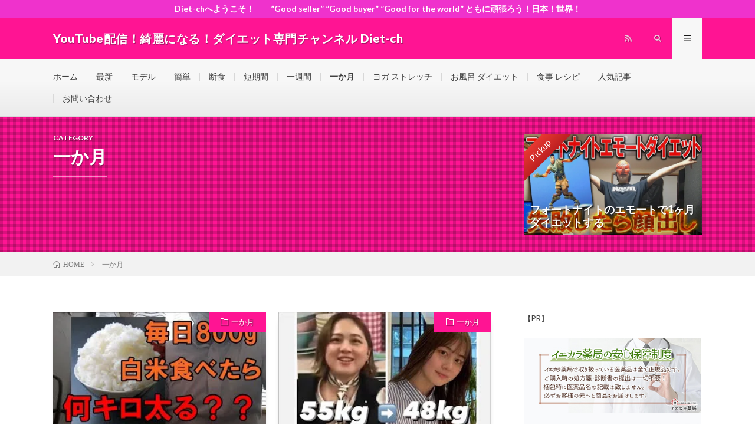

--- FILE ---
content_type: text/html; charset=UTF-8
request_url: http://diet-ch.one-first.info/category/ixtu-ka-getu/
body_size: 19788
content:
<!DOCTYPE html>
<html lang="ja" prefix="og: http://ogp.me/ns#">
<head prefix="og: http://ogp.me/ns# fb: http://ogp.me/ns/fb# article: http://ogp.me/ns/article#">
<meta charset="UTF-8">
<title>一か月│YouTube配信！綺麗になる！ダイエット専門チャンネル Diet-ch</title>
<meta name='robots' content='max-image-preview:large' />
	<style>img:is([sizes="auto" i], [sizes^="auto," i]) { contain-intrinsic-size: 3000px 1500px }</style>
	<link rel='dns-prefetch' href='//static.addtoany.com' />
<link rel='dns-prefetch' href='//secure.gravatar.com' />
<link rel='dns-prefetch' href='//stats.wp.com' />
<link rel='dns-prefetch' href='//v0.wordpress.com' />
<link rel='preconnect' href='//i0.wp.com' />
<link rel='stylesheet' id='wp-block-library-css' href='http://diet-ch.one-first.info/wp-includes/css/dist/block-library/style.min.css?ver=6.8.3' type='text/css' media='all' />
<style id='classic-theme-styles-inline-css' type='text/css'>
/*! This file is auto-generated */
.wp-block-button__link{color:#fff;background-color:#32373c;border-radius:9999px;box-shadow:none;text-decoration:none;padding:calc(.667em + 2px) calc(1.333em + 2px);font-size:1.125em}.wp-block-file__button{background:#32373c;color:#fff;text-decoration:none}
</style>
<link rel='stylesheet' id='mediaelement-css' href='http://diet-ch.one-first.info/wp-includes/js/mediaelement/mediaelementplayer-legacy.min.css?ver=4.2.17' type='text/css' media='all' />
<link rel='stylesheet' id='wp-mediaelement-css' href='http://diet-ch.one-first.info/wp-includes/js/mediaelement/wp-mediaelement.min.css?ver=6.8.3' type='text/css' media='all' />
<style id='jetpack-sharing-buttons-style-inline-css' type='text/css'>
.jetpack-sharing-buttons__services-list{display:flex;flex-direction:row;flex-wrap:wrap;gap:0;list-style-type:none;margin:5px;padding:0}.jetpack-sharing-buttons__services-list.has-small-icon-size{font-size:12px}.jetpack-sharing-buttons__services-list.has-normal-icon-size{font-size:16px}.jetpack-sharing-buttons__services-list.has-large-icon-size{font-size:24px}.jetpack-sharing-buttons__services-list.has-huge-icon-size{font-size:36px}@media print{.jetpack-sharing-buttons__services-list{display:none!important}}.editor-styles-wrapper .wp-block-jetpack-sharing-buttons{gap:0;padding-inline-start:0}ul.jetpack-sharing-buttons__services-list.has-background{padding:1.25em 2.375em}
</style>
<style id='global-styles-inline-css' type='text/css'>
:root{--wp--preset--aspect-ratio--square: 1;--wp--preset--aspect-ratio--4-3: 4/3;--wp--preset--aspect-ratio--3-4: 3/4;--wp--preset--aspect-ratio--3-2: 3/2;--wp--preset--aspect-ratio--2-3: 2/3;--wp--preset--aspect-ratio--16-9: 16/9;--wp--preset--aspect-ratio--9-16: 9/16;--wp--preset--color--black: #000000;--wp--preset--color--cyan-bluish-gray: #abb8c3;--wp--preset--color--white: #ffffff;--wp--preset--color--pale-pink: #f78da7;--wp--preset--color--vivid-red: #cf2e2e;--wp--preset--color--luminous-vivid-orange: #ff6900;--wp--preset--color--luminous-vivid-amber: #fcb900;--wp--preset--color--light-green-cyan: #7bdcb5;--wp--preset--color--vivid-green-cyan: #00d084;--wp--preset--color--pale-cyan-blue: #8ed1fc;--wp--preset--color--vivid-cyan-blue: #0693e3;--wp--preset--color--vivid-purple: #9b51e0;--wp--preset--gradient--vivid-cyan-blue-to-vivid-purple: linear-gradient(135deg,rgba(6,147,227,1) 0%,rgb(155,81,224) 100%);--wp--preset--gradient--light-green-cyan-to-vivid-green-cyan: linear-gradient(135deg,rgb(122,220,180) 0%,rgb(0,208,130) 100%);--wp--preset--gradient--luminous-vivid-amber-to-luminous-vivid-orange: linear-gradient(135deg,rgba(252,185,0,1) 0%,rgba(255,105,0,1) 100%);--wp--preset--gradient--luminous-vivid-orange-to-vivid-red: linear-gradient(135deg,rgba(255,105,0,1) 0%,rgb(207,46,46) 100%);--wp--preset--gradient--very-light-gray-to-cyan-bluish-gray: linear-gradient(135deg,rgb(238,238,238) 0%,rgb(169,184,195) 100%);--wp--preset--gradient--cool-to-warm-spectrum: linear-gradient(135deg,rgb(74,234,220) 0%,rgb(151,120,209) 20%,rgb(207,42,186) 40%,rgb(238,44,130) 60%,rgb(251,105,98) 80%,rgb(254,248,76) 100%);--wp--preset--gradient--blush-light-purple: linear-gradient(135deg,rgb(255,206,236) 0%,rgb(152,150,240) 100%);--wp--preset--gradient--blush-bordeaux: linear-gradient(135deg,rgb(254,205,165) 0%,rgb(254,45,45) 50%,rgb(107,0,62) 100%);--wp--preset--gradient--luminous-dusk: linear-gradient(135deg,rgb(255,203,112) 0%,rgb(199,81,192) 50%,rgb(65,88,208) 100%);--wp--preset--gradient--pale-ocean: linear-gradient(135deg,rgb(255,245,203) 0%,rgb(182,227,212) 50%,rgb(51,167,181) 100%);--wp--preset--gradient--electric-grass: linear-gradient(135deg,rgb(202,248,128) 0%,rgb(113,206,126) 100%);--wp--preset--gradient--midnight: linear-gradient(135deg,rgb(2,3,129) 0%,rgb(40,116,252) 100%);--wp--preset--font-size--small: 13px;--wp--preset--font-size--medium: 20px;--wp--preset--font-size--large: 36px;--wp--preset--font-size--x-large: 42px;--wp--preset--spacing--20: 0.44rem;--wp--preset--spacing--30: 0.67rem;--wp--preset--spacing--40: 1rem;--wp--preset--spacing--50: 1.5rem;--wp--preset--spacing--60: 2.25rem;--wp--preset--spacing--70: 3.38rem;--wp--preset--spacing--80: 5.06rem;--wp--preset--shadow--natural: 6px 6px 9px rgba(0, 0, 0, 0.2);--wp--preset--shadow--deep: 12px 12px 50px rgba(0, 0, 0, 0.4);--wp--preset--shadow--sharp: 6px 6px 0px rgba(0, 0, 0, 0.2);--wp--preset--shadow--outlined: 6px 6px 0px -3px rgba(255, 255, 255, 1), 6px 6px rgba(0, 0, 0, 1);--wp--preset--shadow--crisp: 6px 6px 0px rgba(0, 0, 0, 1);}:where(.is-layout-flex){gap: 0.5em;}:where(.is-layout-grid){gap: 0.5em;}body .is-layout-flex{display: flex;}.is-layout-flex{flex-wrap: wrap;align-items: center;}.is-layout-flex > :is(*, div){margin: 0;}body .is-layout-grid{display: grid;}.is-layout-grid > :is(*, div){margin: 0;}:where(.wp-block-columns.is-layout-flex){gap: 2em;}:where(.wp-block-columns.is-layout-grid){gap: 2em;}:where(.wp-block-post-template.is-layout-flex){gap: 1.25em;}:where(.wp-block-post-template.is-layout-grid){gap: 1.25em;}.has-black-color{color: var(--wp--preset--color--black) !important;}.has-cyan-bluish-gray-color{color: var(--wp--preset--color--cyan-bluish-gray) !important;}.has-white-color{color: var(--wp--preset--color--white) !important;}.has-pale-pink-color{color: var(--wp--preset--color--pale-pink) !important;}.has-vivid-red-color{color: var(--wp--preset--color--vivid-red) !important;}.has-luminous-vivid-orange-color{color: var(--wp--preset--color--luminous-vivid-orange) !important;}.has-luminous-vivid-amber-color{color: var(--wp--preset--color--luminous-vivid-amber) !important;}.has-light-green-cyan-color{color: var(--wp--preset--color--light-green-cyan) !important;}.has-vivid-green-cyan-color{color: var(--wp--preset--color--vivid-green-cyan) !important;}.has-pale-cyan-blue-color{color: var(--wp--preset--color--pale-cyan-blue) !important;}.has-vivid-cyan-blue-color{color: var(--wp--preset--color--vivid-cyan-blue) !important;}.has-vivid-purple-color{color: var(--wp--preset--color--vivid-purple) !important;}.has-black-background-color{background-color: var(--wp--preset--color--black) !important;}.has-cyan-bluish-gray-background-color{background-color: var(--wp--preset--color--cyan-bluish-gray) !important;}.has-white-background-color{background-color: var(--wp--preset--color--white) !important;}.has-pale-pink-background-color{background-color: var(--wp--preset--color--pale-pink) !important;}.has-vivid-red-background-color{background-color: var(--wp--preset--color--vivid-red) !important;}.has-luminous-vivid-orange-background-color{background-color: var(--wp--preset--color--luminous-vivid-orange) !important;}.has-luminous-vivid-amber-background-color{background-color: var(--wp--preset--color--luminous-vivid-amber) !important;}.has-light-green-cyan-background-color{background-color: var(--wp--preset--color--light-green-cyan) !important;}.has-vivid-green-cyan-background-color{background-color: var(--wp--preset--color--vivid-green-cyan) !important;}.has-pale-cyan-blue-background-color{background-color: var(--wp--preset--color--pale-cyan-blue) !important;}.has-vivid-cyan-blue-background-color{background-color: var(--wp--preset--color--vivid-cyan-blue) !important;}.has-vivid-purple-background-color{background-color: var(--wp--preset--color--vivid-purple) !important;}.has-black-border-color{border-color: var(--wp--preset--color--black) !important;}.has-cyan-bluish-gray-border-color{border-color: var(--wp--preset--color--cyan-bluish-gray) !important;}.has-white-border-color{border-color: var(--wp--preset--color--white) !important;}.has-pale-pink-border-color{border-color: var(--wp--preset--color--pale-pink) !important;}.has-vivid-red-border-color{border-color: var(--wp--preset--color--vivid-red) !important;}.has-luminous-vivid-orange-border-color{border-color: var(--wp--preset--color--luminous-vivid-orange) !important;}.has-luminous-vivid-amber-border-color{border-color: var(--wp--preset--color--luminous-vivid-amber) !important;}.has-light-green-cyan-border-color{border-color: var(--wp--preset--color--light-green-cyan) !important;}.has-vivid-green-cyan-border-color{border-color: var(--wp--preset--color--vivid-green-cyan) !important;}.has-pale-cyan-blue-border-color{border-color: var(--wp--preset--color--pale-cyan-blue) !important;}.has-vivid-cyan-blue-border-color{border-color: var(--wp--preset--color--vivid-cyan-blue) !important;}.has-vivid-purple-border-color{border-color: var(--wp--preset--color--vivid-purple) !important;}.has-vivid-cyan-blue-to-vivid-purple-gradient-background{background: var(--wp--preset--gradient--vivid-cyan-blue-to-vivid-purple) !important;}.has-light-green-cyan-to-vivid-green-cyan-gradient-background{background: var(--wp--preset--gradient--light-green-cyan-to-vivid-green-cyan) !important;}.has-luminous-vivid-amber-to-luminous-vivid-orange-gradient-background{background: var(--wp--preset--gradient--luminous-vivid-amber-to-luminous-vivid-orange) !important;}.has-luminous-vivid-orange-to-vivid-red-gradient-background{background: var(--wp--preset--gradient--luminous-vivid-orange-to-vivid-red) !important;}.has-very-light-gray-to-cyan-bluish-gray-gradient-background{background: var(--wp--preset--gradient--very-light-gray-to-cyan-bluish-gray) !important;}.has-cool-to-warm-spectrum-gradient-background{background: var(--wp--preset--gradient--cool-to-warm-spectrum) !important;}.has-blush-light-purple-gradient-background{background: var(--wp--preset--gradient--blush-light-purple) !important;}.has-blush-bordeaux-gradient-background{background: var(--wp--preset--gradient--blush-bordeaux) !important;}.has-luminous-dusk-gradient-background{background: var(--wp--preset--gradient--luminous-dusk) !important;}.has-pale-ocean-gradient-background{background: var(--wp--preset--gradient--pale-ocean) !important;}.has-electric-grass-gradient-background{background: var(--wp--preset--gradient--electric-grass) !important;}.has-midnight-gradient-background{background: var(--wp--preset--gradient--midnight) !important;}.has-small-font-size{font-size: var(--wp--preset--font-size--small) !important;}.has-medium-font-size{font-size: var(--wp--preset--font-size--medium) !important;}.has-large-font-size{font-size: var(--wp--preset--font-size--large) !important;}.has-x-large-font-size{font-size: var(--wp--preset--font-size--x-large) !important;}
:where(.wp-block-post-template.is-layout-flex){gap: 1.25em;}:where(.wp-block-post-template.is-layout-grid){gap: 1.25em;}
:where(.wp-block-columns.is-layout-flex){gap: 2em;}:where(.wp-block-columns.is-layout-grid){gap: 2em;}
:root :where(.wp-block-pullquote){font-size: 1.5em;line-height: 1.6;}
</style>
<link rel='stylesheet' id='addtoany-css' href='http://diet-ch.one-first.info/wp-content/plugins/add-to-any/addtoany.min.css?ver=1.16' type='text/css' media='all' />
<script type="text/javascript" id="addtoany-core-js-before">
/* <![CDATA[ */
window.a2a_config=window.a2a_config||{};a2a_config.callbacks=[];a2a_config.overlays=[];a2a_config.templates={};a2a_localize = {
	Share: "共有",
	Save: "ブックマーク",
	Subscribe: "購読",
	Email: "メール",
	Bookmark: "ブックマーク",
	ShowAll: "すべて表示する",
	ShowLess: "小さく表示する",
	FindServices: "サービスを探す",
	FindAnyServiceToAddTo: "追加するサービスを今すぐ探す",
	PoweredBy: "Powered by",
	ShareViaEmail: "メールでシェアする",
	SubscribeViaEmail: "メールで購読する",
	BookmarkInYourBrowser: "ブラウザにブックマーク",
	BookmarkInstructions: "このページをブックマークするには、 Ctrl+D または \u2318+D を押下。",
	AddToYourFavorites: "お気に入りに追加",
	SendFromWebOrProgram: "任意のメールアドレスまたはメールプログラムから送信",
	EmailProgram: "メールプログラム",
	More: "詳細&#8230;",
	ThanksForSharing: "共有ありがとうございます !",
	ThanksForFollowing: "フォローありがとうございます !"
};

a2a_config.callbacks.push({ready:function(){document.querySelectorAll(".a2a_s_undefined").forEach(function(emptyIcon){emptyIcon.parentElement.style.display="none";})}});
/* ]]> */
</script>
<script type="text/javascript" defer src="https://static.addtoany.com/menu/page.js" id="addtoany-core-js"></script>
<script type="text/javascript" src="http://diet-ch.one-first.info/wp-includes/js/jquery/jquery.min.js?ver=3.7.1" id="jquery-core-js"></script>
<script type="text/javascript" src="http://diet-ch.one-first.info/wp-includes/js/jquery/jquery-migrate.min.js?ver=3.4.1" id="jquery-migrate-js"></script>
<script type="text/javascript" defer src="http://diet-ch.one-first.info/wp-content/plugins/add-to-any/addtoany.min.js?ver=1.1" id="addtoany-jquery-js"></script>
<link rel="https://api.w.org/" href="http://diet-ch.one-first.info/wp-json/" /><link rel="alternate" title="JSON" type="application/json" href="http://diet-ch.one-first.info/wp-json/wp/v2/categories/8" />	<style>img#wpstats{display:none}</style>
		<link rel="stylesheet" href="http://diet-ch.one-first.info/wp-content/themes/lionmedia/style.css">
<link rel="stylesheet" href="http://diet-ch.one-first.info/wp-content/themes/lionmedia-child/style.css">
<link rel="stylesheet" href="http://diet-ch.one-first.info/wp-content/themes/lionmedia/css/icon.css">
<link rel="stylesheet" href="https://fonts.googleapis.com/css?family=Lato:400,700,900">
<meta http-equiv="X-UA-Compatible" content="IE=edge">
<meta name="viewport" content="width=device-width, initial-scale=1, shrink-to-fit=no">
<link rel="dns-prefetch" href="//www.google.com">
<link rel="dns-prefetch" href="//www.google-analytics.com">
<link rel="dns-prefetch" href="//fonts.googleapis.com">
<link rel="dns-prefetch" href="//fonts.gstatic.com">
<link rel="dns-prefetch" href="//pagead2.googlesyndication.com">
<link rel="dns-prefetch" href="//googleads.g.doubleclick.net">
<link rel="dns-prefetch" href="//www.gstatic.com">
<style type="text/css">
.infoHead{background-color:#ef32cc;}

.l-header,
.searchNavi__title,
.key__cat,
.eyecatch__cat,
.rankingBox__title,
.categoryDescription,
.pagetop,
.contactTable__header .required,
.heading.heading-primary .heading__bg,
.btn__link:hover,
.widget .tag-cloud-link:hover,
.comment-respond .submit:hover,
.comments__list .comment-reply-link:hover,
.widget .calendar_wrap tbody a:hover,
.comments__list .comment-meta,
.ctaPost__btn{background:#ff1493;}

.heading.heading-first,
.heading.heading-widget::before,
.heading.heading-footer::before,
.btn__link,
.widget .tag-cloud-link,
.comment-respond .submit,
.comments__list .comment-reply-link,
.content a:hover,
.t-light .l-footer,
.ctaPost__btn{border-color:#ff1493;}

.categoryBox__title,
.dateList__item a[rel=tag]:hover,
.dateList__item a[rel=category]:hover,
.copySns__copyLink:hover,
.btn__link,
.widget .tag-cloud-link,
.comment-respond .submit,
.comments__list .comment-reply-link,
.widget a:hover,
.widget ul li .rsswidget,
.content a,
.related__title,
.ctaPost__btn:hover{color:#ff1493;}

.c-user01 {color:#000 !important}
.bgc-user01 {background:#000 !important}
.hc-user01:hover {color:#000 !important}
.c-user02 {color:#000 !important}
.bgc-user02 {background:#000 !important}
.hc-user02:hover {color:#000 !important}
.c-user03 {color:#000 !important}
.bgc-user03 {background:#000 !important}
.hc-user03:hover {color:#000 !important}
.c-user04 {color:#000 !important}
.bgc-user04 {background:#000 !important}
.hc-user04:hover {color:#000 !important}
.c-user05 {color:#000 !important}
.bgc-user05 {background:#000 !important}
.hc-user05:hover {color:#000 !important}

</style>
<link rel="icon" href="https://i0.wp.com/diet-ch.one-first.info/wp-content/uploads/2019/04/cropped-IMG_3497.jpg?fit=32%2C32" sizes="32x32" />
<link rel="icon" href="https://i0.wp.com/diet-ch.one-first.info/wp-content/uploads/2019/04/cropped-IMG_3497.jpg?fit=192%2C192" sizes="192x192" />
<link rel="apple-touch-icon" href="https://i0.wp.com/diet-ch.one-first.info/wp-content/uploads/2019/04/cropped-IMG_3497.jpg?fit=180%2C180" />
<meta name="msapplication-TileImage" content="https://i0.wp.com/diet-ch.one-first.info/wp-content/uploads/2019/04/cropped-IMG_3497.jpg?fit=270%2C270" />
<meta property="og:site_name" content="YouTube配信！綺麗になる！ダイエット専門チャンネル Diet-ch" />
<meta property="og:type" content="website" />
<meta property="og:title" content="一か月│YouTube配信！綺麗になる！ダイエット専門チャンネル Diet-ch" />
<meta property="og:description" content="”Good seller” ”Good buyer” ”Good for the world” ともに頑張ろう！日本！世界！" />
<meta property="og:url" content="http://diet-ch.one-first.info/category/ixtu-ka-getu/" />
<meta property="og:image" content="http://diet-ch.one-first.info/wp-content/themes/lionmedia/img/img_no.gif" />
<meta name="twitter:card" content="summary" />



</head>
<body class="t-light t-rich">

    <div class="infoHead">
    <a class="infoHead__link" href="http://diet-ch.one-first.info">      Diet-chへようこそ！　　”Good seller” ”Good buyer” ”Good for the world” ともに頑張ろう！日本！世界！    </a>  </div>
  
  <!--l-header-->
  <header class="l-header">
    <div class="container">
      
      <div class="siteTitle">

              <p class="siteTitle__name  u-txtShdw">
          <a class="siteTitle__link" href="http://diet-ch.one-first.info">
            <span class="siteTitle__main">YouTube配信！綺麗になる！ダイエット専門チャンネル Diet-ch</span>
          </a>
          <span class="siteTitle__sub">”Good seller” ”Good buyer” ”Good for the world” ともに頑張ろう！日本！世界！</span>
		</p>	        </div>
      
      <nav class="menuNavi">      
                <ul class="menuNavi__list">
		                            <li class="menuNavi__item u-none-sp u-txtShdw"><a class="menuNavi__link icon-rss" href="http://diet-ch.one-first.info/feed/"></a></li>
					              <li class="menuNavi__item u-txtShdw"><span class="menuNavi__link icon-search" id="menuNavi__search" onclick="toggle__search();"></span></li>
            <li class="menuNavi__item u-txtShdw"><span class="menuNavi__link menuNavi__link-current icon-menu" id="menuNavi__menu" onclick="toggle__menu();"></span></li>
                  </ul>
      </nav>
      
    </div>
  </header>
  <!--/l-header-->
  
  <!--l-extra-->
        <div class="l-extraNone" id="extra__search">
      <div class="container">
        <div class="searchNavi">
                    
                <div class="searchBox">
        <form class="searchBox__form" method="get" target="_top" action="http://diet-ch.one-first.info/" >
          <input class="searchBox__input" type="text" maxlength="50" name="s" placeholder="記事検索"><button class="searchBox__submit icon-search" type="submit" value="search"> </button>
        </form>
      </div>        </div>
      </div>
    </div>
        
    <div class="l-extra" id="extra__menu">
      <div class="container container-max">
        <nav class="globalNavi">
          <ul class="globalNavi__list">
          	        <li id="menu-item-14" class="menu-item menu-item-type-custom menu-item-object-custom menu-item-home menu-item-14"><a href="http://diet-ch.one-first.info/">ホーム</a></li>
<li id="menu-item-24" class="menu-item menu-item-type-taxonomy menu-item-object-category menu-item-24"><a href="http://diet-ch.one-first.info/category/saisin/">最新</a></li>
<li id="menu-item-19" class="menu-item menu-item-type-taxonomy menu-item-object-category menu-item-19"><a href="http://diet-ch.one-first.info/category/moderu/">モデル</a></li>
<li id="menu-item-27" class="menu-item menu-item-type-taxonomy menu-item-object-category menu-item-27"><a href="http://diet-ch.one-first.info/category/kantan/">簡単</a></li>
<li id="menu-item-23" class="menu-item menu-item-type-taxonomy menu-item-object-category menu-item-23"><a href="http://diet-ch.one-first.info/category/danziki/">断食</a></li>
<li id="menu-item-26" class="menu-item menu-item-type-taxonomy menu-item-object-category menu-item-26"><a href="http://diet-ch.one-first.info/category/tankikan/">短期間</a></li>
<li id="menu-item-22" class="menu-item menu-item-type-taxonomy menu-item-object-category menu-item-22"><a href="http://diet-ch.one-first.info/category/issyuukan/">一週間</a></li>
<li id="menu-item-21" class="menu-item menu-item-type-taxonomy menu-item-object-category current-menu-item menu-item-21"><a href="http://diet-ch.one-first.info/category/ixtu-ka-getu/" aria-current="page">一か月</a></li>
<li id="menu-item-20" class="menu-item menu-item-type-taxonomy menu-item-object-category menu-item-20"><a href="http://diet-ch.one-first.info/category/yoga-sutoretti/">ヨガ ストレッチ</a></li>
<li id="menu-item-18" class="menu-item menu-item-type-taxonomy menu-item-object-category menu-item-18"><a href="http://diet-ch.one-first.info/category/o-huro-daietto/">お風呂 ダイエット</a></li>
<li id="menu-item-28" class="menu-item menu-item-type-taxonomy menu-item-object-category menu-item-28"><a href="http://diet-ch.one-first.info/category/syokuzi-resipi/">食事 レシピ</a></li>
<li id="menu-item-17" class="menu-item menu-item-type-post_type menu-item-object-page menu-item-17"><a href="http://diet-ch.one-first.info/page-10/">人気記事</a></li>
<li id="menu-item-15" class="menu-item menu-item-type-post_type menu-item-object-page menu-item-15"><a href="http://diet-ch.one-first.info/page-12/">お問い合わせ</a></li>
	                                    
                                          <li class="menu-item u-none-pc"><a class="icon-rss" href="http://diet-ch.one-first.info/feed/"></a></li>
			  		                
                    </ul>
        </nav>
      </div>
    </div>
  <!--/l-extra-->

  <div class="categoryDescription bgc">
    <div class="container">
      <div class="categoryDescription__explain">
        <h1 class="categoryDescription__heading u-txtShdw">
		  <span class="categoryDescription__sub">CATEGORY</span>
		  一か月        </h1>
              </div>
      <ul class="categoryDescription__post">
              <li class="categoryDescription__item">
          <span class="categoryDescription__ribbon">Pickup</span>
          <img width="730" height="410" src="https://i0.wp.com/diet-ch.one-first.info/wp-content/uploads/2019/03/1-27.jpg?resize=730%2C410" class="attachment-icatch size-icatch wp-post-image" alt="" decoding="async" fetchpriority="high" data-attachment-id="16517" data-permalink="http://diet-ch.one-first.info/2019/03/17/post-16515/1-27-2/" data-orig-file="https://i0.wp.com/diet-ch.one-first.info/wp-content/uploads/2019/03/1-27.jpg?fit=1280%2C720" data-orig-size="1280,720" data-comments-opened="1" data-image-meta="{&quot;aperture&quot;:&quot;0&quot;,&quot;credit&quot;:&quot;&quot;,&quot;camera&quot;:&quot;&quot;,&quot;caption&quot;:&quot;&quot;,&quot;created_timestamp&quot;:&quot;0&quot;,&quot;copyright&quot;:&quot;&quot;,&quot;focal_length&quot;:&quot;0&quot;,&quot;iso&quot;:&quot;0&quot;,&quot;shutter_speed&quot;:&quot;0&quot;,&quot;title&quot;:&quot;&quot;,&quot;orientation&quot;:&quot;0&quot;}" data-image-title="1-27" data-image-description="" data-image-caption="" data-medium-file="https://i0.wp.com/diet-ch.one-first.info/wp-content/uploads/2019/03/1-27.jpg?fit=300%2C169" data-large-file="https://i0.wp.com/diet-ch.one-first.info/wp-content/uploads/2019/03/1-27.jpg?fit=1024%2C576" />          <a class="categoryDescription__link" href="http://diet-ch.one-first.info/2019/03/17/post-16515/">
            <h3 class="categoryDescription__title u-txtShdw">フォートナイトのエモートで1ヶ月ダイエットする</h3>
          </a>
        </li>
            </ul>
    </div>
  </div>
<div class="breadcrumb" ><div class="container" ><ul class="breadcrumb__list"><li class="breadcrumb__item" itemscope itemtype="http://data-vocabulary.org/Breadcrumb"><a href="http://diet-ch.one-first.info/" itemprop="url"><span class="icon-home" itemprop="title">HOME</span></a></li><li class="breadcrumb__item">一か月</li></ul></div></div>   
  <!-- l-wrapper -->
  <div class="l-wrapper">
	
    <!-- l-main -->
    <main class="l-main">
	  
            
      	  
	          <div class="archive">
	    	                  <article class="archiveItem
	        ">
        
        <div class="eyecatch eyecatch-archive">
                    <span class="eyecatch__cat bgc u-txtShdw"><a href="http://diet-ch.one-first.info/category/ixtu-ka-getu/" rel="category tag">一か月</a></span>
          <a href="http://diet-ch.one-first.info/2024/04/11/post-176480/"><img width="320" height="180" src="https://i0.wp.com/diet-ch.one-first.info/wp-content/uploads/2024/04/80031.jpg?resize=320%2C180" class="attachment-icatch size-icatch wp-post-image" alt="" decoding="async" data-attachment-id="176481" data-permalink="http://diet-ch.one-first.info/2024/04/11/post-176480/attachment/80031/" data-orig-file="https://i0.wp.com/diet-ch.one-first.info/wp-content/uploads/2024/04/80031.jpg?fit=320%2C180" data-orig-size="320,180" data-comments-opened="0" data-image-meta="{&quot;aperture&quot;:&quot;0&quot;,&quot;credit&quot;:&quot;&quot;,&quot;camera&quot;:&quot;&quot;,&quot;caption&quot;:&quot;&quot;,&quot;created_timestamp&quot;:&quot;0&quot;,&quot;copyright&quot;:&quot;&quot;,&quot;focal_length&quot;:&quot;0&quot;,&quot;iso&quot;:&quot;0&quot;,&quot;shutter_speed&quot;:&quot;0&quot;,&quot;title&quot;:&quot;&quot;,&quot;orientation&quot;:&quot;0&quot;}" data-image-title="80031" data-image-description="" data-image-caption="" data-medium-file="https://i0.wp.com/diet-ch.one-first.info/wp-content/uploads/2024/04/80031.jpg?fit=300%2C169" data-large-file="https://i0.wp.com/diet-ch.one-first.info/wp-content/uploads/2024/04/80031.jpg?fit=320%2C180" /></a>
        </div>
        
                <ul class="dateList dateList-archive">
                    <li class="dateList__item icon-calendar">2024.04.11</li>
                            </ul>
        
        <h2 class="heading heading-archive">
          <a class=" hc" href="http://diet-ch.one-first.info/2024/04/11/post-176480/">毎日白米800ｇ(3合弱)食べ続けたらどれだけ太る！？1か月食べてみた結果が予想外だった！</a>
        </h2>
        
        <p class="archiveItem__text">
		  毎日800g(約3合)の白米を食べ続けたらどれぐらい太るのか実験しました！！ 白米は、食べたら太ると言われ、ダイエットの天敵の様に扱われていますので、毎日沢山食べ続ければ絶対にブクブク太るはずですよね。 では、実際に1カ月で何キロぐらい太るのか実験しました！ スタートは79．5キロです。 何キロまで増えるでしょうか？ 意外な結果になりましたので、ぜひご覧ください！！        </p>
        
        <div class="btn btn-right">
          <a class="btn__link" href="http://diet-ch.one-first.info/2024/04/11/post-176480/">続きを読む</a>
        </div>
      
      </article>
		  		  		    		    		    	    
		  			                  <article class="archiveItem
	        ">
        
        <div class="eyecatch eyecatch-archive">
                    <span class="eyecatch__cat bgc u-txtShdw"><a href="http://diet-ch.one-first.info/category/ixtu-ka-getu/" rel="category tag">一か月</a></span>
          <a href="http://diet-ch.one-first.info/2024/04/11/post-176477/"><img width="320" height="180" src="https://i0.wp.com/diet-ch.one-first.info/wp-content/uploads/2024/04/17-1.jpg?resize=320%2C180" class="attachment-icatch size-icatch wp-post-image" alt="" decoding="async" data-attachment-id="176478" data-permalink="http://diet-ch.one-first.info/2024/04/11/post-176477/17-1-13/" data-orig-file="https://i0.wp.com/diet-ch.one-first.info/wp-content/uploads/2024/04/17-1.jpg?fit=320%2C180" data-orig-size="320,180" data-comments-opened="0" data-image-meta="{&quot;aperture&quot;:&quot;0&quot;,&quot;credit&quot;:&quot;&quot;,&quot;camera&quot;:&quot;&quot;,&quot;caption&quot;:&quot;&quot;,&quot;created_timestamp&quot;:&quot;0&quot;,&quot;copyright&quot;:&quot;&quot;,&quot;focal_length&quot;:&quot;0&quot;,&quot;iso&quot;:&quot;0&quot;,&quot;shutter_speed&quot;:&quot;0&quot;,&quot;title&quot;:&quot;&quot;,&quot;orientation&quot;:&quot;0&quot;}" data-image-title="17-1" data-image-description="" data-image-caption="" data-medium-file="https://i0.wp.com/diet-ch.one-first.info/wp-content/uploads/2024/04/17-1.jpg?fit=300%2C169" data-large-file="https://i0.wp.com/diet-ch.one-first.info/wp-content/uploads/2024/04/17-1.jpg?fit=320%2C180" /></a>
        </div>
        
                <ul class="dateList dateList-archive">
                    <li class="dateList__item icon-calendar">2024.04.11</li>
                            </ul>
        
        <h2 class="heading heading-archive">
          <a class=" hc" href="http://diet-ch.one-first.info/2024/04/11/post-176477/">【絶対痩せる】1ヶ月半で7キロ痩せたダイエット方法</a>
        </h2>
        
        <p class="archiveItem__text">
		  この動画を見てくださった方ありがとうございます&#x1faf6;&#x1f3fb; 遺伝的にも骨太で幼少期からコンプレックスを 抱えてた私が1ヶ月半で7キロ痩せたダイエット方法をご紹介させていただきました！ 遺伝とか痩せたいのにどうしても痩せれないって 悩んでる方めちゃくちゃ沢山いると思うから 自分の経験を経てこのダイエットは、 皆に試して見て欲し        </p>
        
        <div class="btn btn-right">
          <a class="btn__link" href="http://diet-ch.one-first.info/2024/04/11/post-176477/">続きを読む</a>
        </div>
      
      </article>
		  		  		    		    		    	    
		  			                  <article class="archiveItem
	        ">
        
        <div class="eyecatch eyecatch-archive">
                    <span class="eyecatch__cat bgc u-txtShdw"><a href="http://diet-ch.one-first.info/category/ixtu-ka-getu/" rel="category tag">一か月</a></span>
          <a href="http://diet-ch.one-first.info/2024/04/10/post-176084/"><img width="730" height="410" src="https://i0.wp.com/diet-ch.one-first.info/wp-content/uploads/2024/04/1-6.jpg?resize=730%2C410" class="attachment-icatch size-icatch wp-post-image" alt="" decoding="async" loading="lazy" data-attachment-id="176085" data-permalink="http://diet-ch.one-first.info/2024/04/10/post-176084/1-6-65/" data-orig-file="https://i0.wp.com/diet-ch.one-first.info/wp-content/uploads/2024/04/1-6.jpg?fit=1280%2C720" data-orig-size="1280,720" data-comments-opened="0" data-image-meta="{&quot;aperture&quot;:&quot;0&quot;,&quot;credit&quot;:&quot;&quot;,&quot;camera&quot;:&quot;&quot;,&quot;caption&quot;:&quot;&quot;,&quot;created_timestamp&quot;:&quot;0&quot;,&quot;copyright&quot;:&quot;&quot;,&quot;focal_length&quot;:&quot;0&quot;,&quot;iso&quot;:&quot;0&quot;,&quot;shutter_speed&quot;:&quot;0&quot;,&quot;title&quot;:&quot;&quot;,&quot;orientation&quot;:&quot;0&quot;}" data-image-title="1-6" data-image-description="" data-image-caption="" data-medium-file="https://i0.wp.com/diet-ch.one-first.info/wp-content/uploads/2024/04/1-6.jpg?fit=300%2C169" data-large-file="https://i0.wp.com/diet-ch.one-first.info/wp-content/uploads/2024/04/1-6.jpg?fit=1024%2C576" /></a>
        </div>
        
                <ul class="dateList dateList-archive">
                    <li class="dateList__item icon-calendar">2024.04.10</li>
                            </ul>
        
        <h2 class="heading heading-archive">
          <a class=" hc" href="http://diet-ch.one-first.info/2024/04/10/post-176084/">オートミール生活1ヶ月で起きた身体の変化とは？【ダイエット・体質改善】</a>
        </h2>
        
        <p class="archiveItem__text">
		  約1ヶ        </p>
        
        <div class="btn btn-right">
          <a class="btn__link" href="http://diet-ch.one-first.info/2024/04/10/post-176084/">続きを読む</a>
        </div>
      
      </article>
		  		  		    		    		    	    
		  			                  <article class="archiveItem
	        ">
        
        <div class="eyecatch eyecatch-archive">
                    <span class="eyecatch__cat bgc u-txtShdw"><a href="http://diet-ch.one-first.info/category/ixtu-ka-getu/" rel="category tag">一か月</a></span>
          <a href="http://diet-ch.one-first.info/2024/04/10/post-176081/"><img width="730" height="410" src="https://i0.wp.com/diet-ch.one-first.info/wp-content/uploads/2024/04/17.jpg?resize=730%2C410" class="attachment-icatch size-icatch wp-post-image" alt="" decoding="async" loading="lazy" data-attachment-id="176082" data-permalink="http://diet-ch.one-first.info/2024/04/10/post-176081/17-42/" data-orig-file="https://i0.wp.com/diet-ch.one-first.info/wp-content/uploads/2024/04/17.jpg?fit=1280%2C720" data-orig-size="1280,720" data-comments-opened="0" data-image-meta="{&quot;aperture&quot;:&quot;0&quot;,&quot;credit&quot;:&quot;&quot;,&quot;camera&quot;:&quot;&quot;,&quot;caption&quot;:&quot;&quot;,&quot;created_timestamp&quot;:&quot;0&quot;,&quot;copyright&quot;:&quot;&quot;,&quot;focal_length&quot;:&quot;0&quot;,&quot;iso&quot;:&quot;0&quot;,&quot;shutter_speed&quot;:&quot;0&quot;,&quot;title&quot;:&quot;&quot;,&quot;orientation&quot;:&quot;0&quot;}" data-image-title="17" data-image-description="" data-image-caption="" data-medium-file="https://i0.wp.com/diet-ch.one-first.info/wp-content/uploads/2024/04/17.jpg?fit=300%2C169" data-large-file="https://i0.wp.com/diet-ch.one-first.info/wp-content/uploads/2024/04/17.jpg?fit=1024%2C576" /></a>
        </div>
        
                <ul class="dateList dateList-archive">
                    <li class="dateList__item icon-calendar">2024.04.10</li>
                            </ul>
        
        <h2 class="heading heading-archive">
          <a class=" hc" href="http://diet-ch.one-first.info/2024/04/10/post-176081/">ぽっちゃりアラサーゆるダイエット1年と7か月の進捗報告！</a>
        </h2>
        
        <p class="archiveItem__text">
		  202        </p>
        
        <div class="btn btn-right">
          <a class="btn__link" href="http://diet-ch.one-first.info/2024/04/10/post-176081/">続きを読む</a>
        </div>
      
      </article>
		  		  		    		    			  <div class="archiveItem archiveItem-infeed
			  			  ">【PR】
<center><a href="https://link-a.net/gate.php?guid=on&mcode=urtpitcq&acode=7zsrjxqf2zdc&itemid=0"><img src="https://link-a.net/display_image.php?rand=3252&type=banner&banner_id=42763" alt="" /></a></center></div>
		    		    	    
		  			                  <article class="archiveItem
	        ">
        
        <div class="eyecatch eyecatch-archive">
                    <span class="eyecatch__cat bgc u-txtShdw"><a href="http://diet-ch.one-first.info/category/ixtu-ka-getu/" rel="category tag">一か月</a></span>
          <a href="http://diet-ch.one-first.info/2024/04/10/post-176078/"><img width="730" height="410" src="https://i0.wp.com/diet-ch.one-first.info/wp-content/uploads/2024/04/88.jpg?resize=730%2C410" class="attachment-icatch size-icatch wp-post-image" alt="" decoding="async" loading="lazy" data-attachment-id="176079" data-permalink="http://diet-ch.one-first.info/2024/04/10/post-176078/88-5/" data-orig-file="https://i0.wp.com/diet-ch.one-first.info/wp-content/uploads/2024/04/88.jpg?fit=1280%2C720" data-orig-size="1280,720" data-comments-opened="0" data-image-meta="{&quot;aperture&quot;:&quot;0&quot;,&quot;credit&quot;:&quot;&quot;,&quot;camera&quot;:&quot;&quot;,&quot;caption&quot;:&quot;&quot;,&quot;created_timestamp&quot;:&quot;0&quot;,&quot;copyright&quot;:&quot;&quot;,&quot;focal_length&quot;:&quot;0&quot;,&quot;iso&quot;:&quot;0&quot;,&quot;shutter_speed&quot;:&quot;0&quot;,&quot;title&quot;:&quot;&quot;,&quot;orientation&quot;:&quot;0&quot;}" data-image-title="88" data-image-description="" data-image-caption="" data-medium-file="https://i0.wp.com/diet-ch.one-first.info/wp-content/uploads/2024/04/88.jpg?fit=300%2C169" data-large-file="https://i0.wp.com/diet-ch.one-first.info/wp-content/uploads/2024/04/88.jpg?fit=1024%2C576" /></a>
        </div>
        
                <ul class="dateList dateList-archive">
                    <li class="dateList__item icon-calendar">2024.04.10</li>
                            </ul>
        
        <h2 class="heading heading-archive">
          <a class=" hc" href="http://diet-ch.one-first.info/2024/04/10/post-176078/">【88キロ】ダイエット投稿２か月経過報告動画</a>
        </h2>
        
        <p class="archiveItem__text">
		  #ダイエット #ダイエットvlog 諸事情により音声がないところがあります。 ご視聴ありがとうございます。 ダイエットを開始して２か月が経過しました。 この１か月は体重が停滞しており、メンタル的にしんどかったです。 食事、運動を見直して行こうと思います！ ダイエットしてる人 一緒に頑張ろ(^ω^) TikTok YouTube        </p>
        
        <div class="btn btn-right">
          <a class="btn__link" href="http://diet-ch.one-first.info/2024/04/10/post-176078/">続きを読む</a>
        </div>
      
      </article>
		  		  		    		    		    	    
		  			                  <article class="archiveItem
	        ">
        
        <div class="eyecatch eyecatch-archive">
                    <span class="eyecatch__cat bgc u-txtShdw"><a href="http://diet-ch.one-first.info/category/ixtu-ka-getu/" rel="category tag">一か月</a></span>
          <a href="http://diet-ch.one-first.info/2024/04/10/post-176075/"><img width="730" height="410" src="https://i0.wp.com/diet-ch.one-first.info/wp-content/uploads/2024/04/13110.jpg?resize=730%2C410" class="attachment-icatch size-icatch wp-post-image" alt="" decoding="async" loading="lazy" data-attachment-id="176076" data-permalink="http://diet-ch.one-first.info/2024/04/10/post-176075/attachment/13110/" data-orig-file="https://i0.wp.com/diet-ch.one-first.info/wp-content/uploads/2024/04/13110.jpg?fit=1280%2C720" data-orig-size="1280,720" data-comments-opened="0" data-image-meta="{&quot;aperture&quot;:&quot;0&quot;,&quot;credit&quot;:&quot;&quot;,&quot;camera&quot;:&quot;&quot;,&quot;caption&quot;:&quot;&quot;,&quot;created_timestamp&quot;:&quot;0&quot;,&quot;copyright&quot;:&quot;&quot;,&quot;focal_length&quot;:&quot;0&quot;,&quot;iso&quot;:&quot;0&quot;,&quot;shutter_speed&quot;:&quot;0&quot;,&quot;title&quot;:&quot;&quot;,&quot;orientation&quot;:&quot;0&quot;}" data-image-title="13110" data-image-description="" data-image-caption="" data-medium-file="https://i0.wp.com/diet-ch.one-first.info/wp-content/uploads/2024/04/13110.jpg?fit=300%2C169" data-large-file="https://i0.wp.com/diet-ch.one-first.info/wp-content/uploads/2024/04/13110.jpg?fit=1024%2C576" /></a>
        </div>
        
                <ul class="dateList dateList-archive">
                    <li class="dateList__item icon-calendar">2024.04.10</li>
                            </ul>
        
        <h2 class="heading heading-archive">
          <a class=" hc" href="http://diet-ch.one-first.info/2024/04/10/post-176075/">【1日たった3分】1ヶ月で10キロ痩せる『座ったままスクワット』</a>
        </h2>
        
        <p class="archiveItem__text">
		  美容整体アピアランスビューティー【ホームページ】 ４月１５日横浜店OPEN！！ 整体のご予約はこちらから&#x2b07;︎ ☆横浜店 ☆浦和店 ☆表参道店 ■健眠枕URL ・専用クーポンコード（5,180円引き） 　6PUV8NDA 健眠枕追加販売決定！！ 在庫わずかの健眠枕を再販売致します。 自分に合う枕を探してる方は是非この枕を使ってみてください！！ ↓ ↓ ↓ ↓ ↓ ↓ ↓ ■特許を取得し [&hellip;]        </p>
        
        <div class="btn btn-right">
          <a class="btn__link" href="http://diet-ch.one-first.info/2024/04/10/post-176075/">続きを読む</a>
        </div>
      
      </article>
		  		  		    		    		    	    
		  			                  <article class="archiveItem
	        ">
        
        <div class="eyecatch eyecatch-archive">
                    <span class="eyecatch__cat bgc u-txtShdw"><a href="http://diet-ch.one-first.info/category/ixtu-ka-getu/" rel="category tag">一か月</a></span>
          <a href="http://diet-ch.one-first.info/2024/04/10/post-176072/"><img width="730" height="410" src="https://i0.wp.com/diet-ch.one-first.info/wp-content/uploads/2024/04/1-5.jpg?resize=730%2C410" class="attachment-icatch size-icatch wp-post-image" alt="" decoding="async" loading="lazy" data-attachment-id="176073" data-permalink="http://diet-ch.one-first.info/2024/04/10/post-176072/1-5-67/" data-orig-file="https://i0.wp.com/diet-ch.one-first.info/wp-content/uploads/2024/04/1-5.jpg?fit=1280%2C720" data-orig-size="1280,720" data-comments-opened="0" data-image-meta="{&quot;aperture&quot;:&quot;0&quot;,&quot;credit&quot;:&quot;&quot;,&quot;camera&quot;:&quot;&quot;,&quot;caption&quot;:&quot;&quot;,&quot;created_timestamp&quot;:&quot;0&quot;,&quot;copyright&quot;:&quot;&quot;,&quot;focal_length&quot;:&quot;0&quot;,&quot;iso&quot;:&quot;0&quot;,&quot;shutter_speed&quot;:&quot;0&quot;,&quot;title&quot;:&quot;&quot;,&quot;orientation&quot;:&quot;0&quot;}" data-image-title="1-5" data-image-description="" data-image-caption="" data-medium-file="https://i0.wp.com/diet-ch.one-first.info/wp-content/uploads/2024/04/1-5.jpg?fit=300%2C169" data-large-file="https://i0.wp.com/diet-ch.one-first.info/wp-content/uploads/2024/04/1-5.jpg?fit=1024%2C576" /></a>
        </div>
        
                <ul class="dateList dateList-archive">
                    <li class="dateList__item icon-calendar">2024.04.10</li>
                            </ul>
        
        <h2 class="heading heading-archive">
          <a class=" hc" href="http://diet-ch.one-first.info/2024/04/10/post-176072/">【ダイエット】1か月が経ったけど、ダイエットどうなった？？の報告会！【コラボ】</a>
        </h2>
        
        <p class="archiveItem__text">
		  3月からスタートしたダイエット 月に一度の経過報告会！ はたして…ちゃんと痩せているのか…？？ 【今回のお相手】 ☆先輩　さん Twitter：(@carpet_senpai) YouTube： ☆★☆★☆Special Thanks☆★☆★☆ 《《立ち絵作成》》 ☆霧屑　さん Twitter：(@KIRIKUZU_1) 《《配信画面オーバーレイ作成》》 ☆さとみん　さん Twitter：(@sa [&hellip;]        </p>
        
        <div class="btn btn-right">
          <a class="btn__link" href="http://diet-ch.one-first.info/2024/04/10/post-176072/">続きを読む</a>
        </div>
      
      </article>
		  		  		    		    		    	    
		  			                  <article class="archiveItem
	        ">
        
        <div class="eyecatch eyecatch-archive">
                    <span class="eyecatch__cat bgc u-txtShdw"><a href="http://diet-ch.one-first.info/category/ixtu-ka-getu/" rel="category tag">一か月</a></span>
          <a href="http://diet-ch.one-first.info/2024/04/10/post-176069/"><img width="730" height="410" src="https://i0.wp.com/diet-ch.one-first.info/wp-content/uploads/2024/04/DIET-VLOG15kg.jpg?resize=730%2C410" class="attachment-icatch size-icatch wp-post-image" alt="" decoding="async" loading="lazy" data-attachment-id="176070" data-permalink="http://diet-ch.one-first.info/2024/04/10/post-176069/diet-vlog15kg/" data-orig-file="https://i0.wp.com/diet-ch.one-first.info/wp-content/uploads/2024/04/DIET-VLOG15kg.jpg?fit=1280%2C720" data-orig-size="1280,720" data-comments-opened="0" data-image-meta="{&quot;aperture&quot;:&quot;0&quot;,&quot;credit&quot;:&quot;&quot;,&quot;camera&quot;:&quot;&quot;,&quot;caption&quot;:&quot;&quot;,&quot;created_timestamp&quot;:&quot;0&quot;,&quot;copyright&quot;:&quot;&quot;,&quot;focal_length&quot;:&quot;0&quot;,&quot;iso&quot;:&quot;0&quot;,&quot;shutter_speed&quot;:&quot;0&quot;,&quot;title&quot;:&quot;&quot;,&quot;orientation&quot;:&quot;0&quot;}" data-image-title="DIET-VLOG15kg" data-image-description="" data-image-caption="" data-medium-file="https://i0.wp.com/diet-ch.one-first.info/wp-content/uploads/2024/04/DIET-VLOG15kg.jpg?fit=300%2C169" data-large-file="https://i0.wp.com/diet-ch.one-first.info/wp-content/uploads/2024/04/DIET-VLOG15kg.jpg?fit=1024%2C576" /></a>
        </div>
        
                <ul class="dateList dateList-archive">
                    <li class="dateList__item icon-calendar">2024.04.10</li>
                            </ul>
        
        <h2 class="heading heading-archive">
          <a class=" hc" href="http://diet-ch.one-first.info/2024/04/10/post-176069/">【DIET VLOG】1ヶ月で人生最大体重から−5kg痩せた</a>
        </h2>
        
        <p class="archiveItem__text">
		  みなさん、アンニョン&#x1f44b;&#x1f3fb; イェルルのイェスルです！&#x263a;&#xfe0f; 今日は私のダイエット方法を動画に作ってみました。 使ったアイテムは、スリミー漢方です！ 韓国では太ったりしたら飲む子も多い漢方！ 日本人も飲めるってことだったから今回使ってみたけど 食欲抑制の効果抜群で大当たりだった&#x1f4ae;&#x2728; 韓国ではよく飲むんだけど、漢方も [&hellip;]        </p>
        
        <div class="btn btn-right">
          <a class="btn__link" href="http://diet-ch.one-first.info/2024/04/10/post-176069/">続きを読む</a>
        </div>
      
      </article>
		  		  		    		    		    	    
		  			                  <article class="archiveItem
	        ">
        
        <div class="eyecatch eyecatch-archive">
                    <span class="eyecatch__cat bgc u-txtShdw"><a href="http://diet-ch.one-first.info/category/ixtu-ka-getu/" rel="category tag">一か月</a></span>
          <a href="http://diet-ch.one-first.info/2024/04/10/post-176066/"><img width="730" height="410" src="https://i0.wp.com/diet-ch.one-first.info/wp-content/uploads/2024/04/3113.jpg?resize=730%2C410" class="attachment-icatch size-icatch wp-post-image" alt="" decoding="async" loading="lazy" data-attachment-id="176067" data-permalink="http://diet-ch.one-first.info/2024/04/10/post-176066/attachment/3113/" data-orig-file="https://i0.wp.com/diet-ch.one-first.info/wp-content/uploads/2024/04/3113.jpg?fit=1280%2C720" data-orig-size="1280,720" data-comments-opened="0" data-image-meta="{&quot;aperture&quot;:&quot;0&quot;,&quot;credit&quot;:&quot;&quot;,&quot;camera&quot;:&quot;&quot;,&quot;caption&quot;:&quot;&quot;,&quot;created_timestamp&quot;:&quot;0&quot;,&quot;copyright&quot;:&quot;&quot;,&quot;focal_length&quot;:&quot;0&quot;,&quot;iso&quot;:&quot;0&quot;,&quot;shutter_speed&quot;:&quot;0&quot;,&quot;title&quot;:&quot;&quot;,&quot;orientation&quot;:&quot;0&quot;}" data-image-title="3113" data-image-description="" data-image-caption="" data-medium-file="https://i0.wp.com/diet-ch.one-first.info/wp-content/uploads/2024/04/3113.jpg?fit=300%2C169" data-large-file="https://i0.wp.com/diet-ch.one-first.info/wp-content/uploads/2024/04/3113.jpg?fit=1024%2C576" /></a>
        </div>
        
                <ul class="dateList dateList-archive">
                    <li class="dateList__item icon-calendar">2024.04.10</li>
                            </ul>
        
        <h2 class="heading heading-archive">
          <a class=" hc" href="http://diet-ch.one-first.info/2024/04/10/post-176066/">31年間デブだった僕がダイエット開始1ヶ月で3キロ痩せた食事・運動方法を大公開</a>
        </h2>
        
        <p class="archiveItem__text">
		  ◆━━━━━━━━━━━━━━━━━━◆ 　今だけ無料でダイエットレッスン実施中 ◆━━━━━━━━━━━━━━━━━━◆ ダイエットレッスンご希望で受け取るにはこちらをクリック 【ダイエットレッスンの内容】 &#x2705;食べながら痩せる体の作り方とは？ &#x2705;ストレスなくダイエットを継続する方法とは？ &#x2705;どんな運動をすればダイエットが成功する？ 一部ですが、こういった [&hellip;]        </p>
        
        <div class="btn btn-right">
          <a class="btn__link" href="http://diet-ch.one-first.info/2024/04/10/post-176066/">続きを読む</a>
        </div>
      
      </article>
		  		  		    		    		    	    
		  			                  <article class="archiveItem
	        ">
        
        <div class="eyecatch eyecatch-archive">
                    <span class="eyecatch__cat bgc u-txtShdw"><a href="http://diet-ch.one-first.info/category/ixtu-ka-getu/" rel="category tag">一か月</a></span>
          <a href="http://diet-ch.one-first.info/2024/04/10/post-176063/"><img width="730" height="410" src="https://i0.wp.com/diet-ch.one-first.info/wp-content/uploads/2024/04/1-4.jpg?resize=730%2C410" class="attachment-icatch size-icatch wp-post-image" alt="" decoding="async" loading="lazy" data-attachment-id="176064" data-permalink="http://diet-ch.one-first.info/2024/04/10/post-176063/1-4-62/" data-orig-file="https://i0.wp.com/diet-ch.one-first.info/wp-content/uploads/2024/04/1-4.jpg?fit=1280%2C720" data-orig-size="1280,720" data-comments-opened="0" data-image-meta="{&quot;aperture&quot;:&quot;0&quot;,&quot;credit&quot;:&quot;&quot;,&quot;camera&quot;:&quot;&quot;,&quot;caption&quot;:&quot;&quot;,&quot;created_timestamp&quot;:&quot;0&quot;,&quot;copyright&quot;:&quot;&quot;,&quot;focal_length&quot;:&quot;0&quot;,&quot;iso&quot;:&quot;0&quot;,&quot;shutter_speed&quot;:&quot;0&quot;,&quot;title&quot;:&quot;&quot;,&quot;orientation&quot;:&quot;0&quot;}" data-image-title="1-4" data-image-description="" data-image-caption="" data-medium-file="https://i0.wp.com/diet-ch.one-first.info/wp-content/uploads/2024/04/1-4.jpg?fit=300%2C169" data-large-file="https://i0.wp.com/diet-ch.one-first.info/wp-content/uploads/2024/04/1-4.jpg?fit=1024%2C576" /></a>
        </div>
        
                <ul class="dateList dateList-archive">
                    <li class="dateList__item icon-calendar">2024.04.10</li>
                            </ul>
        
        <h2 class="heading heading-archive">
          <a class=" hc" href="http://diet-ch.one-first.info/2024/04/10/post-176063/">【初音ミク×ダイエット！】実際に1か月プレイして分かった、向いてる人向いてない人！いい点・気になる点！</a>
        </h2>
        
        <p class="archiveItem__text">
		  ガチで痩せるぞおおおおおお うおおおおおおおおお 0:00 はじめに 0:24 どんなゲーム？ 1:07 良かった点 4:28 気になった点 7:00 向いてる人・向いてない人 動画では便宜上『ボカロ』と言っていますが 現在の初音        </p>
        
        <div class="btn btn-right">
          <a class="btn__link" href="http://diet-ch.one-first.info/2024/04/10/post-176063/">続きを読む</a>
        </div>
      
      </article>
		  		  		    		    		    	    
		  		        </div>
	  	  
	  <div class="pager"><span aria-current="page" class="page-numbers current">1</span>
<span class="page-numbers dots">&hellip;</span>
<a class="page-numbers" href="http://diet-ch.one-first.info/category/ixtu-ka-getu/page/264/">264</a>
<a class="next page-numbers" href="http://diet-ch.one-first.info/category/ixtu-ka-getu/page/2/">NEXT</a></div>      
    </main>
    <!-- /l-main -->
    
	    <!-- l-sidebar -->
          <div class="l-sidebar">
	  
	          <aside class="widget_text widget"><div class="textwidget custom-html-widget">【PR】
<center><div class='div'> <img src='https://mttag.com/banner/fvR9J0UJJFI' style='width:1;height:1'> <div class='owl-carousel owl-theme' id='carousel-banner' style='width:300px; height:250px'> <div class='item' style='height: 250px'> <a href='https://mttag.com/s/Jwc_zkGY4xU' rel='nofollow'> <img alt='税理士紹介訴求・依頼内容300x250' src='https://mttag.com/banner/Jwc_zkGY4xU' style='width: auto'> </a> </div> <div class='item' style='height: 250px'> <a href='https://mttag.com/s/b4xIn9GP5xQ' rel='nofollow'> <img alt='スーパーPフォース 個人輸入' src='https://mttag.com/banner/b4xIn9GP5xQ' style='width: auto'> </a> </div> <div class='item' style='height: 250px'> <a href='https://mttag.com/s/jtVegHUqcyQ' rel='nofollow'> <img alt='精神安定剤・睡眠薬　バナー300 x 250' src='https://mttag.com/banner/jtVegHUqcyQ' style='width: auto'> </a> </div> <div class='item' style='height: 250px'> <a href='https://mttag.com/s/UFMLqPfBCLQ' rel='nofollow'> <img alt='ビダリスタ プロフェッショナル 個人輸入' src='https://mttag.com/banner/UFMLqPfBCLQ' style='width: auto'> </a> </div> <div class='item' style='height: 250px'> <a href='https://mttag.com/s/kOULya16oaY' rel='nofollow'> <img alt='男性専用マッサージクリーム MBC 300x250' src='https://mttag.com/banner/kOULya16oaY' style='width: auto'> </a> </div> <div class='item' style='height: 250px'> <a href='https://mttag.com/s/855WmH0GGuQ' rel='nofollow'> <img alt='玄米麹スムージー 300x250' src='https://mttag.com/banner/855WmH0GGuQ' style='width: auto'> </a> </div> <div class='item' style='height: 250px'> <a href='https://mttag.com/s/3V1TK8rWYdk' rel='nofollow'> <img alt='無機ELシート インバーター付き 300x250' src='https://mttag.com/banner/3V1TK8rWYdk' style='width: auto'> </a> </div> <div class='item' style='height: 250px'> <a href='https://mttag.com/s/ocevzeHysgQ' rel='nofollow'> <img alt='遺伝子解析からの健康管理、ダイエットコンサルティング300×250' src='https://mttag.com/banner/ocevzeHysgQ' style='width: auto'> </a> </div> <div class='item' style='height: 250px'> <a href='https://mttag.com/s/HDONIDZwnhQ' rel='nofollow'> <img alt='リゾートバナー300-250' src='https://mttag.com/banner/HDONIDZwnhQ' style='width: auto'> </a> </div> <div class='item' style='height: 250px'> <a href='https://mttag.com/s/hqt9DpfEAhw' rel='nofollow'> <img alt='ANAマイル購入300x250デザインA文字色違い１' src='https://mttag.com/banner/hqt9DpfEAhw' style='width: auto'> </a> </div> <div class='item' style='height: 250px'> <a href='https://mttag.com/s/UrLIwHrYnqM' rel='nofollow'> <img alt='メランホワイト300×250' src='https://mttag.com/banner/UrLIwHrYnqM' style='width: auto'> </a> </div> <div class='item' style='height: 250px'> <a href='https://mttag.com/s/w-TYN2qQfmE' rel='nofollow'> <img alt='ベルブランバナー　300×250　1b' src='https://mttag.com/banner/w-TYN2qQfmE' style='width: auto'> </a> </div> <div class='item' style='height: 250px'> <a href='https://mttag.com/s/nVRbIx5Dhwo' rel='nofollow'> <img alt='もっとすっきり生酵素定期購入バナー300x250' src='https://mttag.com/banner/nVRbIx5Dhwo' style='width: auto'> </a> </div> <div class='item' style='height: 250px'> <a href='https://mttag.com/s/EIfAxJpoF5o' rel='nofollow'> <img alt='ご当地ヒーローフィギュア作成　300×250' src='https://mttag.com/banner/EIfAxJpoF5o' style='width: auto'> </a> </div> <div class='item' style='height: 250px'> <a href='https://mttag.com/s/bH_7gBdppdE' rel='nofollow'> <img alt='防犯カメラサービス　300x250' src='https://mttag.com/banner/bH_7gBdppdE' style='width: auto'> </a> </div> <div class='item' style='height: 250px'> <a href='https://mttag.com/s/gez14YwFxgE' rel='nofollow'> <img alt='炭酸ガスパック激安1' src='https://mttag.com/banner/gez14YwFxgE' style='width: auto'> </a> </div> <div class='item' style='height: 250px'> <a href='https://mttag.com/s/_TPRTFJh66g' rel='nofollow'> <img alt='保険相談' src='https://mttag.com/banner/_TPRTFJh66g' style='width: auto'> </a> </div> <div class='item' style='height: 250px'> <a href='https://mttag.com/s/LVq59ONrZFw' rel='nofollow'> <img alt='【Hinata Life】（ひなたライフ）家具・雑貨購入キャンペーン300×250' src='https://mttag.com/banner/LVq59ONrZFw' style='width: auto'> </a> </div> <div class='item' style='height: 250px'> <a href='https://mttag.com/s/CT8rN5eEevk' rel='nofollow'> <img alt='仮想通貨の自動AI売買 - coinneo - 315×250' src='https://mttag.com/banner/CT8rN5eEevk' style='width: auto'> </a> </div> <div class='item' style='height: 250px'> <a href='https://mttag.com/s/qwQ6Gj5BflY' rel='nofollow'> <img alt='300×250' src='https://mttag.com/banner/qwQ6Gj5BflY' style='width: auto'> </a> </div> <div class='item' style='height: 250px'> <a href='https://mttag.com/s/Bid-dk7BBWI' rel='nofollow'> <img alt='STYLE UP PUMPS 細く、長く、美しい脚へ Jerry Girl｜ストラップ付プラットフォームパンプスⅢ 300×250' src='https://mttag.com/banner/Bid-dk7BBWI' style='width: auto'> </a> </div> <div class='item' style='height: 250px'> <a href='https://mttag.com/s/LmoxKvpGLzs' rel='nofollow'> <img alt='男性の根っこ筋肉を直接鍛えるサプリメント・FIFTYONE（51）300_250' src='https://mttag.com/banner/LmoxKvpGLzs' style='width: auto'> </a> </div> <div class='item' style='height: 250px'> <a href='https://mttag.com/s/fYtXgUrj9_U' rel='nofollow'> <img alt='まつ毛育毛剤　バナー300 x 250' src='https://mttag.com/banner/fYtXgUrj9_U' style='width: auto'> </a> </div> <div class='item' style='height: 250px'> <a href='https://mttag.com/s/aa27ScnXyUc' rel='nofollow'> <img alt='ED治療薬　バナー300 x 250' src='https://mttag.com/banner/aa27ScnXyUc' style='width: auto'> </a> </div> <div class='item' style='height: 250px'> <a href='https://mttag.com/s/RCVEhzEYfBg' rel='nofollow'> <img alt='TOP(300x250)' src='https://mttag.com/banner/RCVEhzEYfBg' style='width: auto'> </a> </div> <div class='item' style='height: 250px'> <a href='https://mttag.com/s/dflUwYSasco' rel='nofollow'> <img alt='VOLCENTA (ボルセンタ) 300×250' src='https://mttag.com/banner/dflUwYSasco' style='width: auto'> </a> </div> <div class='item' style='height: 250px'> <a href='https://mttag.com/s/gYQVOzKXwBE' rel='nofollow'> <img alt='ダイエット薬　バナー300 x 250' src='https://mttag.com/banner/gYQVOzKXwBE' style='width: auto'> </a> </div> <div class='item' style='height: 250px'> <a href='https://mttag.com/s/CoCp4XYIcqA' rel='nofollow'> <img alt='イビキ防止枕 300x250' src='https://mttag.com/banner/CoCp4XYIcqA' style='width: auto'> </a> </div> <div class='item' style='height: 250px'> <a href='https://mttag.com/s/qWe5iqfDTzY' rel='nofollow'> <img alt='楽らく歩（300×250）' src='https://mttag.com/banner/qWe5iqfDTzY' style='width: auto'> </a> </div> <div class='item' style='height: 250px'> <a href='https://mttag.com/s/VsF7KSMvqUc' rel='nofollow'> <img alt='内定者ES001_300x250' src='https://mttag.com/banner/VsF7KSMvqUc' style='width: auto'> </a> </div> <div class='item' style='height: 250px'> <a href='https://mttag.com/s/MAVnBYXdiLo' rel='nofollow'> <img alt='タンニングサプリメントKOMUGI500円モニター募集中！！' src='https://mttag.com/banner/MAVnBYXdiLo' style='width: auto'> </a> </div> <div class='item' style='height: 250px'> <a href='https://mttag.com/s/yxh7tA37APo' rel='nofollow'> <img alt='自宅で簡単検査キット 300x250' src='https://mttag.com/banner/yxh7tA37APo' style='width: auto'> </a> </div> <div class='item' style='height: 250px'> <a href='https://mttag.com/s/nxwC2D6bWFY' rel='nofollow'> <img alt='リアル建設 300×250' src='https://mttag.com/banner/nxwC2D6bWFY' style='width: auto'> </a> </div> <div class='item' style='height: 250px'> <a href='https://mttag.com/s/avp8hrRK07o' rel='nofollow'> <img alt='無料カウンセリング300-250' src='https://mttag.com/banner/avp8hrRK07o' style='width: auto'> </a> </div> <div class='item' style='height: 250px'> <a href='https://mttag.com/s/Bk-5JgrVPQM' rel='nofollow'> <img alt='【定期】300x250PX' src='https://mttag.com/banner/Bk-5JgrVPQM' style='width: auto'> </a> </div> <div class='item' style='height: 250px'> <a href='https://mttag.com/s/F8J-x9BF56w' rel='nofollow'> <img alt='天然クレイでニキビケア洗顔『パルクレール』購入-300x250' src='https://mttag.com/banner/F8J-x9BF56w' style='width: auto'> </a> </div> <div class='item' style='height: 250px'> <a href='https://mttag.com/s/C5onNvs_Gyc' rel='nofollow'> <img alt='SHIROJIRU定期購入バナー300x250' src='https://mttag.com/banner/C5onNvs_Gyc' style='width: auto'> </a> </div> <div class='item' style='height: 250px'> <a href='https://mttag.com/s/YokdtmUai5c' rel='nofollow'> <img alt='イエカラ薬局　バナー300 x 250' src='https://mttag.com/banner/YokdtmUai5c' style='width: auto'> </a> </div> <div class='item' style='height: 250px'> <a href='https://mttag.com/s/oKOOSh43CCM' rel='nofollow'> <img alt='蒸気でとろける美容液マスク！【クオニス　メルティングエッセンスマスク】300×250' src='https://mttag.com/banner/oKOOSh43CCM' style='width: auto'> </a> </div> <div class='item' style='height: 250px'> <a href='https://mttag.com/s/Vddp1RecWgk' rel='nofollow'> <img alt='バルクオム300_250' src='https://mttag.com/banner/Vddp1RecWgk' style='width: auto'> </a> </div> <div class='item' style='height: 250px'> <a href='https://mttag.com/s/9al9RlPSySw' rel='nofollow'> <img alt='reフレッシュ転職-面談完了300×250' src='https://mttag.com/banner/9al9RlPSySw' style='width: auto'> </a> </div> <div class='item' style='height: 250px'> <a href='https://mttag.com/s/3JNjKg7S_iw' rel='nofollow'> <img alt='aile_300x250_d' src='https://mttag.com/banner/3JNjKg7S_iw' style='width: auto'> </a> </div> <div class='item' style='height: 250px'> <a href='https://mttag.com/s/SDcxd6hczWQ' rel='nofollow'> <img alt='ビューティープレスバナー - 300x250' src='https://mttag.com/banner/SDcxd6hczWQ' style='width: auto'> </a> </div> <div class='item' style='height: 250px'> <a href='https://mttag.com/s/CU-B5bCoJOU' rel='nofollow'> <img alt='センフォース プロフェッショナル 個人輸入' src='https://mttag.com/banner/CU-B5bCoJOU' style='width: auto'> </a> </div> <div class='item' style='height: 250px'> <a href='https://mttag.com/s/tYFMWXYN6w4' rel='nofollow'> <img alt='samurai-bnr-300x250' src='https://mttag.com/banner/tYFMWXYN6w4' style='width: auto'> </a> </div> <div class='item' style='height: 250px'> <a href='https://mttag.com/s/5WlV-44hD9M' rel='nofollow'> <img alt='kaguya-bnr-300x250' src='https://mttag.com/banner/5WlV-44hD9M' style='width: auto'> </a> </div> <div class='item' style='height: 250px'> <a href='https://mttag.com/s/S5RJ7sTO-w0' rel='nofollow'> <img alt='300×250' src='https://mttag.com/banner/S5RJ7sTO-w0' style='width: auto'> </a> </div> <div class='item' style='height: 250px'> <a href='https://mttag.com/s/sz1CYf2TGIY' rel='nofollow'> <img alt='【古本・メディア買取】都内近郊各県への出張費無料買取サービス【神楽坂ブックス】300x250' src='https://mttag.com/banner/sz1CYf2TGIY' style='width: auto'> </a> </div> <div class='item' style='height: 250px'> <a href='https://mttag.com/s/SmMptgPEDBk' rel='nofollow'> <img alt='大人ニキビのケアに『パルクレール ジェル』300_250' src='https://mttag.com/banner/SmMptgPEDBk' style='width: auto'> </a> </div> <div class='item' style='height: 250px'> <a href='https://mttag.com/s/oueNd0NIEmU' rel='nofollow'> <img alt='東洋交通 300×250' src='https://mttag.com/banner/oueNd0NIEmU' style='width: auto'> </a> </div> <div class='item' style='height: 250px'> <a href='https://mttag.com/s/uAhUcKy6OFM' rel='nofollow'> <img alt='サイズ300x250映画' src='https://mttag.com/banner/uAhUcKy6OFM' style='width: auto'> </a> </div> <div class='item' style='height: 250px'> <a href='https://mttag.com/s/RxPnZtyU2rI' rel='nofollow'> <img alt='仮想通貨でかんたんAI投資『Quorea（クオレア）』300-250' src='https://mttag.com/banner/RxPnZtyU2rI' style='width: auto'> </a> </div> <div class='item' style='height: 250px'> <a href='https://mttag.com/s/__jA-mEmUx4' rel='nofollow'> <img alt='300×300バナー' src='https://mttag.com/banner/__jA-mEmUx4' style='width: auto'> </a> </div> <div class='item' style='height: 250px'> <a href='https://mttag.com/s/skksdEb_OCM' rel='nofollow'> <img alt='300×250（トライアルセット）' src='https://mttag.com/banner/skksdEb_OCM' style='width: auto'> </a> </div> <div class='item' style='height: 250px'> <a href='https://mttag.com/s/U4DTNDBbhgw' rel='nofollow'> <img alt='Pure Kiss モニター満足度 300×250' src='https://mttag.com/banner/U4DTNDBbhgw' style='width: auto'> </a> </div> </div> </div> <link href='https://app.monetrack.com/assets/owl.carousel.min.css' rel='stylesheet'> <script src='https://app.monetrack.com/assets/jquery.js'></script> <script src='https://app.monetrack.com/assets/owl.carousel.min.js'></script> <script>
  $('#carousel-banner').on("initialized.owl.carousel", function(event){
    $(event.delegateTarget).attr("data-height", $(event.delegateTarget).height());
  }).owlCarousel({
    items: 1,
    autoHeight: true,
    loop: true,
    dots: false,
    autoplay: true
  });
</script></center></div></aside><aside class="widget_text widget"><div class="textwidget custom-html-widget">【PR】
<center><a href="https://link-a.net/gate.php?guid=on&mcode=urtpitcq&acode=tjgumvuvu2uy&itemid=0"><img src="https://link-a.net/display_image.php?rand=1779&type=banner&banner_id=37616" alt="" /></a></center></div></aside><aside class="widget_text widget"><div class="textwidget custom-html-widget">【PR】
<center><script type="text/javascript" src="//rot5.a8.net/jsa/d2f2afc97865e71d439cf8bcd77dc70a/9e94b15ed312fa42232fd87a55db0d39.js"></script></center>
</div></aside><aside class="widget_text widget"><div class="textwidget custom-html-widget">【PR】
<center><a href="https://px.a8.net/svt/ejp?a8mat=35AVFB+AWCVDM+46VY+5ZMCH" target="_blank" rel="nofollow">
<img border="0" width="300" height="250" alt="" src="https://www26.a8.net/svt/bgt?aid=190303895659&wid=010&eno=01&mid=s00000019555001006000&mc=1"></a>
<img data-recalc-dims="1" border="0" width="1" height="1" src="https://i0.wp.com/www18.a8.net/0.gif?resize=1%2C1&#038;ssl=1" alt=""></center></div></aside><aside class="widget"><h2 class="heading heading-widget">人気記事 BEST３</h2>        <ol class="rankListWidget">
          <li class="rankListWidget__item">
                        <div class="eyecatch eyecatch-widget u-txtShdw">
              <a href="http://diet-ch.one-first.info/2018/09/01/post-666/">
			    <img width="320" height="180" src="https://i0.wp.com/diet-ch.one-first.info/wp-content/uploads/2018/09/unnamed-file-14.jpg?resize=320%2C180" class="attachment-icatch size-icatch wp-post-image" alt="" decoding="async" loading="lazy" data-attachment-id="667" data-permalink="http://diet-ch.one-first.info/2018/09/01/post-666/unnamed-file-14-2/" data-orig-file="https://i0.wp.com/diet-ch.one-first.info/wp-content/uploads/2018/09/unnamed-file-14.jpg?fit=320%2C180" data-orig-size="320,180" data-comments-opened="1" data-image-meta="{&quot;aperture&quot;:&quot;0&quot;,&quot;credit&quot;:&quot;&quot;,&quot;camera&quot;:&quot;&quot;,&quot;caption&quot;:&quot;&quot;,&quot;created_timestamp&quot;:&quot;0&quot;,&quot;copyright&quot;:&quot;&quot;,&quot;focal_length&quot;:&quot;0&quot;,&quot;iso&quot;:&quot;0&quot;,&quot;shutter_speed&quot;:&quot;0&quot;,&quot;title&quot;:&quot;&quot;,&quot;orientation&quot;:&quot;0&quot;}" data-image-title="unnamed-file-14" data-image-description="" data-image-caption="" data-medium-file="https://i0.wp.com/diet-ch.one-first.info/wp-content/uploads/2018/09/unnamed-file-14.jpg?fit=300%2C169" data-large-file="https://i0.wp.com/diet-ch.one-first.info/wp-content/uploads/2018/09/unnamed-file-14.jpg?fit=320%2C180" />              </a>
            </div>
                        <h3 class="rankListWidget__title"><a href="http://diet-ch.one-first.info/2018/09/01/post-666/">【ダイエット】モデルがガチでやってる脚痩せ方法！【現役女子高生】</a></h3>
            <div class="dateList dateList-widget">
                            <span class="dateList__item icon-folder"><a href="http://diet-ch.one-first.info/category/moderu/" rel="category tag">モデル</a></span>
            </div>
          </li>
          <li class="rankListWidget__item">
                        <div class="eyecatch eyecatch-widget u-txtShdw">
              <a href="http://diet-ch.one-first.info/2018/11/22/post-9557/">
			    <img width="730" height="410" src="https://i0.wp.com/diet-ch.one-first.info/wp-content/uploads/2018/11/Action-cross-Training-13.jpg?resize=730%2C410" class="attachment-icatch size-icatch wp-post-image" alt="" decoding="async" loading="lazy" data-attachment-id="9558" data-permalink="http://diet-ch.one-first.info/2018/11/22/post-9557/action-cross-training-13/" data-orig-file="https://i0.wp.com/diet-ch.one-first.info/wp-content/uploads/2018/11/Action-cross-Training-13.jpg?fit=1280%2C720" data-orig-size="1280,720" data-comments-opened="1" data-image-meta="{&quot;aperture&quot;:&quot;0&quot;,&quot;credit&quot;:&quot;&quot;,&quot;camera&quot;:&quot;&quot;,&quot;caption&quot;:&quot;&quot;,&quot;created_timestamp&quot;:&quot;0&quot;,&quot;copyright&quot;:&quot;&quot;,&quot;focal_length&quot;:&quot;0&quot;,&quot;iso&quot;:&quot;0&quot;,&quot;shutter_speed&quot;:&quot;0&quot;,&quot;title&quot;:&quot;&quot;,&quot;orientation&quot;:&quot;0&quot;}" data-image-title="Action-cross-Training-13" data-image-description="" data-image-caption="" data-medium-file="https://i0.wp.com/diet-ch.one-first.info/wp-content/uploads/2018/11/Action-cross-Training-13.jpg?fit=300%2C169" data-large-file="https://i0.wp.com/diet-ch.one-first.info/wp-content/uploads/2018/11/Action-cross-Training-13.jpg?fit=1024%2C576" />              </a>
            </div>
                        <h3 class="rankListWidget__title"><a href="http://diet-ch.one-first.info/2018/11/22/post-9557/">【初心者ダイエット】とにかくまずは意識を大切に！〜Action cross Training〜</a></h3>
            <div class="dateList dateList-widget">
                            <span class="dateList__item icon-folder"><a href="http://diet-ch.one-first.info/category/kantan/" rel="category tag">簡単</a></span>
            </div>
          </li>
          <li class="rankListWidget__item">
                        <div class="eyecatch eyecatch-widget u-txtShdw">
              <a href="http://diet-ch.one-first.info/2019/03/30/post-20096/">
			    <img width="480" height="360" src="https://i0.wp.com/diet-ch.one-first.info/wp-content/uploads/2019/03/JKMakeup-turn-of-the-japanese-highschool-girl-1.jpg?resize=480%2C360" class="attachment-icatch size-icatch wp-post-image" alt="" decoding="async" loading="lazy" data-attachment-id="20097" data-permalink="http://diet-ch.one-first.info/2019/03/30/post-20096/jkmakeup-turn-of-the-japanese-highschool-girl-1-2/" data-orig-file="https://i0.wp.com/diet-ch.one-first.info/wp-content/uploads/2019/03/JKMakeup-turn-of-the-japanese-highschool-girl-1.jpg?fit=480%2C360" data-orig-size="480,360" data-comments-opened="1" data-image-meta="{&quot;aperture&quot;:&quot;0&quot;,&quot;credit&quot;:&quot;&quot;,&quot;camera&quot;:&quot;&quot;,&quot;caption&quot;:&quot;&quot;,&quot;created_timestamp&quot;:&quot;0&quot;,&quot;copyright&quot;:&quot;&quot;,&quot;focal_length&quot;:&quot;0&quot;,&quot;iso&quot;:&quot;0&quot;,&quot;shutter_speed&quot;:&quot;0&quot;,&quot;title&quot;:&quot;&quot;,&quot;orientation&quot;:&quot;0&quot;}" data-image-title="JKMakeup-turn-of-the-japanese-highschool-girl-1" data-image-description="" data-image-caption="" data-medium-file="https://i0.wp.com/diet-ch.one-first.info/wp-content/uploads/2019/03/JKMakeup-turn-of-the-japanese-highschool-girl-1.jpg?fit=300%2C225" data-large-file="https://i0.wp.com/diet-ch.one-first.info/wp-content/uploads/2019/03/JKMakeup-turn-of-the-japanese-highschool-girl-1.jpg?fit=480%2C360" />              </a>
            </div>
                        <h3 class="rankListWidget__title"><a href="http://diet-ch.one-first.info/2019/03/30/post-20096/">JK♡質問返し・前編★【ダイエット】【好きなモデル】Makeup turn of the japanese highschool girl</a></h3>
            <div class="dateList dateList-widget">
                            <span class="dateList__item icon-folder"><a href="http://diet-ch.one-first.info/category/moderu/" rel="category tag">モデル</a> <a href="http://diet-ch.one-first.info/category/%e6%9c%aa%e5%88%86%e9%a1%9e/" rel="category tag">未分類</a></span>
            </div>
          </li>
        </ol>
		</aside>	  	  
	        <div class="widgetSticky">
        <aside class="widget widget-sticky"><h2 class="heading heading-widget">最近の投稿</h2>            <ol class="imgListWidget">
                              
              <li class="imgListWidget__item">
                <a class="imgListWidget__borderBox" href="http://diet-ch.one-first.info/2024/04/12/post-176795/" title="酒飲みの最新ダイエット事情【酒嫁】"><span>
                                  <img width="150" height="150" src="https://i0.wp.com/diet-ch.one-first.info/wp-content/uploads/2024/04/unnamed-file-146.jpg?resize=150%2C150" class="attachment-thumbnail size-thumbnail wp-post-image" alt="" decoding="async" loading="lazy" data-attachment-id="176796" data-permalink="http://diet-ch.one-first.info/2024/04/12/post-176795/unnamed-file-146-56/" data-orig-file="https://i0.wp.com/diet-ch.one-first.info/wp-content/uploads/2024/04/unnamed-file-146.jpg?fit=1280%2C720" data-orig-size="1280,720" data-comments-opened="0" data-image-meta="{&quot;aperture&quot;:&quot;0&quot;,&quot;credit&quot;:&quot;&quot;,&quot;camera&quot;:&quot;&quot;,&quot;caption&quot;:&quot;&quot;,&quot;created_timestamp&quot;:&quot;0&quot;,&quot;copyright&quot;:&quot;&quot;,&quot;focal_length&quot;:&quot;0&quot;,&quot;iso&quot;:&quot;0&quot;,&quot;shutter_speed&quot;:&quot;0&quot;,&quot;title&quot;:&quot;&quot;,&quot;orientation&quot;:&quot;0&quot;}" data-image-title="unnamed-file-146" data-image-description="" data-image-caption="" data-medium-file="https://i0.wp.com/diet-ch.one-first.info/wp-content/uploads/2024/04/unnamed-file-146.jpg?fit=300%2C169" data-large-file="https://i0.wp.com/diet-ch.one-first.info/wp-content/uploads/2024/04/unnamed-file-146.jpg?fit=1024%2C576" />                                </span></a>
                <h3 class="imgListWidget__title">
                  <a href="http://diet-ch.one-first.info/2024/04/12/post-176795/">酒飲みの最新ダイエット事情【酒嫁】</a>
                                  </h3>
              </li>
                              
              <li class="imgListWidget__item">
                <a class="imgListWidget__borderBox" href="http://diet-ch.one-first.info/2024/04/12/post-176792/" title="【衝撃】最新科学で証明されたヤバすぎるダイエットの新常識！"><span>
                                  <img width="150" height="150" src="https://i0.wp.com/diet-ch.one-first.info/wp-content/uploads/2024/04/unnamed-file-145.jpg?resize=150%2C150" class="attachment-thumbnail size-thumbnail wp-post-image" alt="" decoding="async" loading="lazy" data-attachment-id="176793" data-permalink="http://diet-ch.one-first.info/2024/04/12/post-176792/unnamed-file-145-60/" data-orig-file="https://i0.wp.com/diet-ch.one-first.info/wp-content/uploads/2024/04/unnamed-file-145.jpg?fit=1280%2C720" data-orig-size="1280,720" data-comments-opened="0" data-image-meta="{&quot;aperture&quot;:&quot;0&quot;,&quot;credit&quot;:&quot;&quot;,&quot;camera&quot;:&quot;&quot;,&quot;caption&quot;:&quot;&quot;,&quot;created_timestamp&quot;:&quot;0&quot;,&quot;copyright&quot;:&quot;&quot;,&quot;focal_length&quot;:&quot;0&quot;,&quot;iso&quot;:&quot;0&quot;,&quot;shutter_speed&quot;:&quot;0&quot;,&quot;title&quot;:&quot;&quot;,&quot;orientation&quot;:&quot;0&quot;}" data-image-title="unnamed-file-145" data-image-description="" data-image-caption="" data-medium-file="https://i0.wp.com/diet-ch.one-first.info/wp-content/uploads/2024/04/unnamed-file-145.jpg?fit=300%2C169" data-large-file="https://i0.wp.com/diet-ch.one-first.info/wp-content/uploads/2024/04/unnamed-file-145.jpg?fit=1024%2C576" />                                </span></a>
                <h3 class="imgListWidget__title">
                  <a href="http://diet-ch.one-first.info/2024/04/12/post-176792/">【衝撃】最新科学で証明されたヤバすぎるダイエットの新常識！</a>
                                  </h3>
              </li>
                              
              <li class="imgListWidget__item">
                <a class="imgListWidget__borderBox" href="http://diet-ch.one-first.info/2024/04/12/post-176789/" title="【ダイエット】モデルのお腹いっぱいになるランチ"><span>
                                  <img width="150" height="150" src="https://i0.wp.com/diet-ch.one-first.info/wp-content/uploads/2024/04/unnamed-file-144.jpg?resize=150%2C150" class="attachment-thumbnail size-thumbnail wp-post-image" alt="" decoding="async" loading="lazy" data-attachment-id="176790" data-permalink="http://diet-ch.one-first.info/2024/04/12/post-176789/unnamed-file-144-57/" data-orig-file="https://i0.wp.com/diet-ch.one-first.info/wp-content/uploads/2024/04/unnamed-file-144.jpg?fit=1280%2C720" data-orig-size="1280,720" data-comments-opened="0" data-image-meta="{&quot;aperture&quot;:&quot;0&quot;,&quot;credit&quot;:&quot;&quot;,&quot;camera&quot;:&quot;&quot;,&quot;caption&quot;:&quot;&quot;,&quot;created_timestamp&quot;:&quot;0&quot;,&quot;copyright&quot;:&quot;&quot;,&quot;focal_length&quot;:&quot;0&quot;,&quot;iso&quot;:&quot;0&quot;,&quot;shutter_speed&quot;:&quot;0&quot;,&quot;title&quot;:&quot;&quot;,&quot;orientation&quot;:&quot;0&quot;}" data-image-title="unnamed-file-144" data-image-description="" data-image-caption="" data-medium-file="https://i0.wp.com/diet-ch.one-first.info/wp-content/uploads/2024/04/unnamed-file-144.jpg?fit=300%2C169" data-large-file="https://i0.wp.com/diet-ch.one-first.info/wp-content/uploads/2024/04/unnamed-file-144.jpg?fit=1024%2C576" />                                </span></a>
                <h3 class="imgListWidget__title">
                  <a href="http://diet-ch.one-first.info/2024/04/12/post-176789/">【ダイエット】モデルのお腹いっぱいになるランチ</a>
                                  </h3>
              </li>
                          </ol>
            </aside><aside class="widget_text widget widget-sticky"><div class="textwidget custom-html-widget">【PR】
<center><script type="text/javascript" src="//rot4.a8.net/jsa/d2f2afc97865e71d439cf8bcd77dc70a/568628e0d993b1973adc718237da6e93.js"></script></center>
</div></aside>      </div>
	      
    </div>

    <!-- /l-sidebar -->
	    
  </div>
  <!-- /l-wrapper -->



  <!--l-footer-->
  <footer class="l-footer">
    <div class="container">
      <div class="pagetop u-txtShdw"><a class="pagetop__link" href="#top">Back to Top</a></div>
      
                  <div class="widgetFoot">
        <div class="widgetFoot__contents">
                  <aside class="widget widget-foot"><h2 class="heading heading-footer">急上昇中の記事</h2>        <ol class="rankListWidget">
          <li class="rankListWidget__item">
                        <div class="eyecatch eyecatch-widget u-txtShdw">
              <a href="http://diet-ch.one-first.info/2018/09/01/post-666/">
			    <img width="320" height="180" src="https://i0.wp.com/diet-ch.one-first.info/wp-content/uploads/2018/09/unnamed-file-14.jpg?resize=320%2C180" class="attachment-icatch size-icatch wp-post-image" alt="" decoding="async" loading="lazy" data-attachment-id="667" data-permalink="http://diet-ch.one-first.info/2018/09/01/post-666/unnamed-file-14-2/" data-orig-file="https://i0.wp.com/diet-ch.one-first.info/wp-content/uploads/2018/09/unnamed-file-14.jpg?fit=320%2C180" data-orig-size="320,180" data-comments-opened="1" data-image-meta="{&quot;aperture&quot;:&quot;0&quot;,&quot;credit&quot;:&quot;&quot;,&quot;camera&quot;:&quot;&quot;,&quot;caption&quot;:&quot;&quot;,&quot;created_timestamp&quot;:&quot;0&quot;,&quot;copyright&quot;:&quot;&quot;,&quot;focal_length&quot;:&quot;0&quot;,&quot;iso&quot;:&quot;0&quot;,&quot;shutter_speed&quot;:&quot;0&quot;,&quot;title&quot;:&quot;&quot;,&quot;orientation&quot;:&quot;0&quot;}" data-image-title="unnamed-file-14" data-image-description="" data-image-caption="" data-medium-file="https://i0.wp.com/diet-ch.one-first.info/wp-content/uploads/2018/09/unnamed-file-14.jpg?fit=300%2C169" data-large-file="https://i0.wp.com/diet-ch.one-first.info/wp-content/uploads/2018/09/unnamed-file-14.jpg?fit=320%2C180" />              </a>
            </div>
                        <h3 class="rankListWidget__title"><a href="http://diet-ch.one-first.info/2018/09/01/post-666/">【ダイエット】モデルがガチでやってる脚痩せ方法！【現役女子高生】</a></h3>
            <div class="dateList dateList-widget">
                            <span class="dateList__item icon-folder"><a href="http://diet-ch.one-first.info/category/moderu/" rel="category tag">モデル</a></span>
            </div>
          </li>
        </ol>
		</aside><aside class="widget_text widget widget-foot"><div class="textwidget custom-html-widget">【PR】
<center><script type="text/javascript" src="//rot4.a8.net/jsa/d2f2afc97865e71d439cf8bcd77dc70a/568628e0d993b1973adc718237da6e93.js"></script></center>
</div></aside><aside class="widget_text widget widget-foot"><div class="textwidget custom-html-widget">【PR】
<center><a href="https://link-a.net/gate.php?guid=on&mcode=urtpitcq&acode=vpxjj7mbwlts&itemid=0"><img src="https://link-a.net/display_image.php?rand=5672&type=banner&banner_id=61808" alt="" /></a></center></div></aside>	            </div>
        
        <div class="widgetFoot__contents">
                  <aside class="widget_text widget widget-foot"><div class="textwidget custom-html-widget">【PR】
<center><script type="text/javascript" src="//rot2.a8.net/jsa/d2f2afc97865e71d439cf8bcd77dc70a/a13ee062eff9d7295bfc800a11f33704.js"></script></center></div></aside><aside class="widget_text widget widget-foot"><div class="textwidget custom-html-widget">【PR】
<center><a href="https://link-a.net/gate.php?guid=on&mcode=urtpitcq&acode=bqdgzzmsdquc&itemid=0"><img src="https://link-a.net/display_image.php?rand=4199&type=banner&banner_id=60635" alt="" /></a></center> </div></aside>	            </div>
        
        <div class="widgetFoot__contents">
                  <aside class="widget widget-foot">      <div class="searchBox">
        <form class="searchBox__form" method="get" target="_top" action="http://diet-ch.one-first.info/" >
          <input class="searchBox__input" type="text" maxlength="50" name="s" placeholder="記事検索"><button class="searchBox__submit icon-search" type="submit" value="search"> </button>
        </form>
      </div></aside><aside class="widget widget-foot"><h2 class="heading heading-footer">アーカイブ</h2>		<label class="screen-reader-text" for="archives-dropdown-2">アーカイブ</label>
		<select id="archives-dropdown-2" name="archive-dropdown">
			
			<option value="">月を選択</option>
				<option value='http://diet-ch.one-first.info/2024/04/'> 2024年4月 </option>
	<option value='http://diet-ch.one-first.info/2024/03/'> 2024年3月 </option>
	<option value='http://diet-ch.one-first.info/2024/02/'> 2024年2月 </option>
	<option value='http://diet-ch.one-first.info/2024/01/'> 2024年1月 </option>
	<option value='http://diet-ch.one-first.info/2023/12/'> 2023年12月 </option>
	<option value='http://diet-ch.one-first.info/2023/11/'> 2023年11月 </option>
	<option value='http://diet-ch.one-first.info/2023/10/'> 2023年10月 </option>
	<option value='http://diet-ch.one-first.info/2023/09/'> 2023年9月 </option>
	<option value='http://diet-ch.one-first.info/2023/08/'> 2023年8月 </option>
	<option value='http://diet-ch.one-first.info/2023/07/'> 2023年7月 </option>
	<option value='http://diet-ch.one-first.info/2023/06/'> 2023年6月 </option>
	<option value='http://diet-ch.one-first.info/2023/05/'> 2023年5月 </option>
	<option value='http://diet-ch.one-first.info/2023/04/'> 2023年4月 </option>
	<option value='http://diet-ch.one-first.info/2023/03/'> 2023年3月 </option>
	<option value='http://diet-ch.one-first.info/2023/02/'> 2023年2月 </option>
	<option value='http://diet-ch.one-first.info/2023/01/'> 2023年1月 </option>
	<option value='http://diet-ch.one-first.info/2022/12/'> 2022年12月 </option>
	<option value='http://diet-ch.one-first.info/2022/11/'> 2022年11月 </option>
	<option value='http://diet-ch.one-first.info/2022/10/'> 2022年10月 </option>
	<option value='http://diet-ch.one-first.info/2022/09/'> 2022年9月 </option>
	<option value='http://diet-ch.one-first.info/2022/08/'> 2022年8月 </option>
	<option value='http://diet-ch.one-first.info/2022/07/'> 2022年7月 </option>
	<option value='http://diet-ch.one-first.info/2022/06/'> 2022年6月 </option>
	<option value='http://diet-ch.one-first.info/2022/05/'> 2022年5月 </option>
	<option value='http://diet-ch.one-first.info/2022/04/'> 2022年4月 </option>
	<option value='http://diet-ch.one-first.info/2022/03/'> 2022年3月 </option>
	<option value='http://diet-ch.one-first.info/2022/02/'> 2022年2月 </option>
	<option value='http://diet-ch.one-first.info/2022/01/'> 2022年1月 </option>
	<option value='http://diet-ch.one-first.info/2021/12/'> 2021年12月 </option>
	<option value='http://diet-ch.one-first.info/2021/11/'> 2021年11月 </option>
	<option value='http://diet-ch.one-first.info/2021/10/'> 2021年10月 </option>
	<option value='http://diet-ch.one-first.info/2021/09/'> 2021年9月 </option>
	<option value='http://diet-ch.one-first.info/2021/08/'> 2021年8月 </option>
	<option value='http://diet-ch.one-first.info/2021/07/'> 2021年7月 </option>
	<option value='http://diet-ch.one-first.info/2021/06/'> 2021年6月 </option>
	<option value='http://diet-ch.one-first.info/2021/05/'> 2021年5月 </option>
	<option value='http://diet-ch.one-first.info/2021/04/'> 2021年4月 </option>
	<option value='http://diet-ch.one-first.info/2021/03/'> 2021年3月 </option>
	<option value='http://diet-ch.one-first.info/2021/02/'> 2021年2月 </option>
	<option value='http://diet-ch.one-first.info/2021/01/'> 2021年1月 </option>
	<option value='http://diet-ch.one-first.info/2020/12/'> 2020年12月 </option>
	<option value='http://diet-ch.one-first.info/2020/11/'> 2020年11月 </option>
	<option value='http://diet-ch.one-first.info/2020/10/'> 2020年10月 </option>
	<option value='http://diet-ch.one-first.info/2020/09/'> 2020年9月 </option>
	<option value='http://diet-ch.one-first.info/2020/08/'> 2020年8月 </option>
	<option value='http://diet-ch.one-first.info/2020/07/'> 2020年7月 </option>
	<option value='http://diet-ch.one-first.info/2020/05/'> 2020年5月 </option>
	<option value='http://diet-ch.one-first.info/2020/04/'> 2020年4月 </option>
	<option value='http://diet-ch.one-first.info/2020/03/'> 2020年3月 </option>
	<option value='http://diet-ch.one-first.info/2020/02/'> 2020年2月 </option>
	<option value='http://diet-ch.one-first.info/2020/01/'> 2020年1月 </option>
	<option value='http://diet-ch.one-first.info/2019/12/'> 2019年12月 </option>
	<option value='http://diet-ch.one-first.info/2019/11/'> 2019年11月 </option>
	<option value='http://diet-ch.one-first.info/2019/10/'> 2019年10月 </option>
	<option value='http://diet-ch.one-first.info/2019/09/'> 2019年9月 </option>
	<option value='http://diet-ch.one-first.info/2019/08/'> 2019年8月 </option>
	<option value='http://diet-ch.one-first.info/2019/07/'> 2019年7月 </option>
	<option value='http://diet-ch.one-first.info/2019/06/'> 2019年6月 </option>
	<option value='http://diet-ch.one-first.info/2019/05/'> 2019年5月 </option>
	<option value='http://diet-ch.one-first.info/2019/04/'> 2019年4月 </option>
	<option value='http://diet-ch.one-first.info/2019/03/'> 2019年3月 </option>
	<option value='http://diet-ch.one-first.info/2019/02/'> 2019年2月 </option>
	<option value='http://diet-ch.one-first.info/2019/01/'> 2019年1月 </option>
	<option value='http://diet-ch.one-first.info/2018/12/'> 2018年12月 </option>
	<option value='http://diet-ch.one-first.info/2018/11/'> 2018年11月 </option>
	<option value='http://diet-ch.one-first.info/2018/10/'> 2018年10月 </option>
	<option value='http://diet-ch.one-first.info/2018/09/'> 2018年9月 </option>
	<option value='http://diet-ch.one-first.info/2018/08/'> 2018年8月 </option>

		</select>

			<script type="text/javascript">
/* <![CDATA[ */

(function() {
	var dropdown = document.getElementById( "archives-dropdown-2" );
	function onSelectChange() {
		if ( dropdown.options[ dropdown.selectedIndex ].value !== '' ) {
			document.location.href = this.options[ this.selectedIndex ].value;
		}
	}
	dropdown.onchange = onSelectChange;
})();

/* ]]> */
</script>
</aside><aside class="widget widget-foot"><h2 class="heading heading-footer">カテゴリー</h2>
			<ul>
					<li class="cat-item cat-item-10"><a href="http://diet-ch.one-first.info/category/o-huro-daietto/">お風呂 ダイエット</a>
</li>
	<li class="cat-item cat-item-3"><a href="http://diet-ch.one-first.info/category/moderu/">モデル</a>
</li>
	<li class="cat-item cat-item-9"><a href="http://diet-ch.one-first.info/category/yoga-sutoretti/">ヨガ ストレッチ</a>
</li>
	<li class="cat-item cat-item-8 current-cat"><a aria-current="page" href="http://diet-ch.one-first.info/category/ixtu-ka-getu/">一か月</a>
</li>
	<li class="cat-item cat-item-7"><a href="http://diet-ch.one-first.info/category/issyuukan/">一週間</a>
</li>
	<li class="cat-item cat-item-5"><a href="http://diet-ch.one-first.info/category/danziki/">断食</a>
</li>
	<li class="cat-item cat-item-2"><a href="http://diet-ch.one-first.info/category/saisin/">最新</a>
</li>
	<li class="cat-item cat-item-1"><a href="http://diet-ch.one-first.info/category/%e6%9c%aa%e5%88%86%e9%a1%9e/">未分類</a>
</li>
	<li class="cat-item cat-item-6"><a href="http://diet-ch.one-first.info/category/tankikan/">短期間</a>
</li>
	<li class="cat-item cat-item-4"><a href="http://diet-ch.one-first.info/category/kantan/">簡単</a>
</li>
	<li class="cat-item cat-item-11"><a href="http://diet-ch.one-first.info/category/syokuzi-resipi/">食事 レシピ</a>
</li>
			</ul>

			</aside>	            </div>
      </div>
            
      <div class="copySns ">
        <div class="copySns__copy">
                      © Copyright 2026 <a class="copySns__copyLink" href="http://diet-ch.one-first.info">YouTube配信！綺麗になる！ダイエット専門チャンネル Diet-ch</a>.
          	      <span class="copySns__copyInfo u-none">
		    YouTube配信！綺麗になる！ダイエット専門チャンネル Diet-ch by <a class="copySns__copyLink" href="http://fit-jp.com/" target="_blank">FIT-Web Create</a>. Powered by <a class="copySns__copyLink" href="https://wordpress.org/" target="_blank">WordPress</a>.
          </span>
        </div>
      
                        <ul class="copySns__list">
		                            <li class="copySns__listItem"><a class="copySns__listLink icon-rss" href="http://diet-ch.one-first.info/feed/"></a></li>
					          </ul>
              
      </div>

    </div>     
  </footer>
  <!-- /l-footer -->

      <script type="speculationrules">
{"prefetch":[{"source":"document","where":{"and":[{"href_matches":"\/*"},{"not":{"href_matches":["\/wp-*.php","\/wp-admin\/*","\/wp-content\/uploads\/*","\/wp-content\/*","\/wp-content\/plugins\/*","\/wp-content\/themes\/lionmedia-child\/*","\/wp-content\/themes\/lionmedia\/*","\/*\\?(.+)"]}},{"not":{"selector_matches":"a[rel~=\"nofollow\"]"}},{"not":{"selector_matches":".no-prefetch, .no-prefetch a"}}]},"eagerness":"conservative"}]}
</script>
<div class="turtlink-wrap" style="background-color:#ffffff;">
    <div class="turtlink-close-btn">
        <img width="16" height="16" style="max-width:16px;" src="http://diet-ch.one-first.info/wp-content/plugins/turtlink_pro/images/turtlink-close.png" alt="" class="">
    </div>
    <div class="turtlink-show-area">
                    <a style="border-radius:0px; padding:0px; background-color:inherit" class="turtlink-btn" href="https://link-a.net/gate.php?guid=on&mcode=urtpitcq&acode=rhax2bs9dba4&itemid=0" rel="nofollow" target="">
                                    <img src="http://diet-ch.one-first.info/wp-content/uploads/2019/06/140c_5868_57990.jpg" alt="">
                            </a>
                        </div>
</div>
<link rel="stylesheet" href="http://diet-ch.one-first.info/wp-content/plugins/turtlink_pro/turtlink.min.css">

<style>
.turtlink-wrap{
    opacity:0;
    visibility:hidden;
}
.turtlink-wrap {
  transition: 0.8s;
}
</style>

<script>
    var turtlinkWrapDom = document.querySelectorAll('.turtlink-wrap')[0];
    var turtlinkBodyDom = document.querySelectorAll('body')[0];
    var turtlink_height = turtlinkWrapDom.clientHeight;
    
    var turtlinkCloseBtn = turtlinkWrapDom.querySelectorAll('.turtlink-close-btn')[0];
    turtlinkCloseBtn.addEventListener( 'click', turtlinkClose , false );
    function turtlinkClose(){
        turtlinkWrapDom.style.display = 'none';
    };
    
            var turtlink_login_margin = 0;
                turtlinkBodyDom.style.marginBottom = turtlink_height + 'px';
    
        var startPosition = 0;
    window.addEventListener( 'scroll', turtlinkFadeIn , false );
    function turtlinkFadeIn() {
        var scrollPosition = document.scrollingElement.scrollTop;
        if (scrollPosition < 200) {
            turtlinkWrapDom.style.visibility = 'hidden';
            turtlinkWrapDom.style.opacity = '0';
        }else{
            turtlinkWrapDom.style.visibility = 'inherit';
            turtlinkWrapDom.style.opacity = '1';
            if(scrollPosition < startPosition){
                turtlinkWrapDom.style.visibility = 'hidden';
                turtlinkWrapDom.style.opacity = '0';
            }
        }
        startPosition = scrollPosition;
    };
    
    </script>
<script type="text/javascript" id="jetpack-stats-js-before">
/* <![CDATA[ */
_stq = window._stq || [];
_stq.push([ "view", {"v":"ext","blog":"151472114","post":"0","tz":"9","srv":"diet-ch.one-first.info","arch_cat":"ixtu-ka-getu","arch_results":"10","j":"1:15.4"} ]);
_stq.push([ "clickTrackerInit", "151472114", "0" ]);
/* ]]> */
</script>
<script type="text/javascript" src="https://stats.wp.com/e-202604.js" id="jetpack-stats-js" defer="defer" data-wp-strategy="defer"></script>
<script>
function toggle__search(){
	extra__search.className="l-extra";
	extra__menu.className="l-extraNone";
	menuNavi__search.className = "menuNavi__link menuNavi__link-current icon-search ";
	menuNavi__menu.className = "menuNavi__link icon-menu";
}

function toggle__menu(){
	extra__search.className="l-extraNone";
	extra__menu.className="l-extra";
	menuNavi__search.className = "menuNavi__link icon-search";
	menuNavi__menu.className = "menuNavi__link menuNavi__link-current icon-menu";
}
</script>  

</body>
</html>














